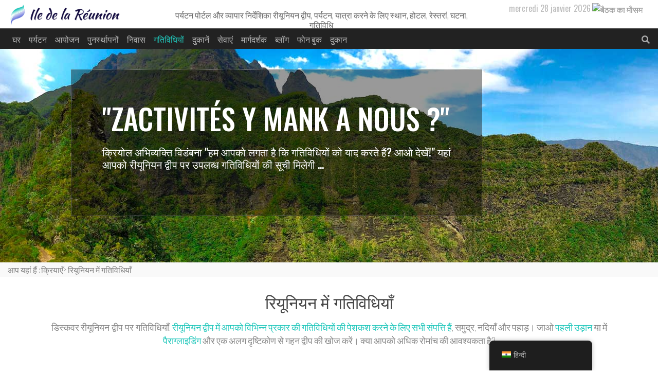

--- FILE ---
content_type: text/html; charset=UTF-8
request_url: https://ile-de-la-reunion.net/hi/activites-a-lile-de-la-reunion/
body_size: 20849
content:
<!doctype html><html lang="hi-IN" prefix="og: http://ogp.me/ns#" >    <head><meta charset="UTF-8"><script>if(navigator.userAgent.match(/MSIE|Internet Explorer/i)||navigator.userAgent.match(/Trident\/7\..*?rv:11/i)){var href=document.location.href;if(!href.match(/[?&]nowprocket/)){if(href.indexOf("?")==-1){if(href.indexOf("#")==-1){document.location.href=href+"?nowprocket=1"}else{document.location.href=href.replace("#","?nowprocket=1#")}}else{if(href.indexOf("#")==-1){document.location.href=href+"&nowprocket=1"}else{document.location.href=href.replace("#","&nowprocket=1#")}}}}</script><script>(()=>{class RocketLazyLoadScripts{constructor(){this.v="1.2.6",this.triggerEvents=["keydown","mousedown","mousemove","touchmove","touchstart","touchend","wheel"],this.userEventHandler=this.t.bind(this),this.touchStartHandler=this.i.bind(this),this.touchMoveHandler=this.o.bind(this),this.touchEndHandler=this.h.bind(this),this.clickHandler=this.u.bind(this),this.interceptedClicks=[],this.interceptedClickListeners=[],this.l(this),window.addEventListener("pageshow",(t=>{this.persisted=t.persisted,this.everythingLoaded&&this.m()})),this.CSPIssue=sessionStorage.getItem("rocketCSPIssue"),document.addEventListener("securitypolicyviolation",(t=>{this.CSPIssue||"script-src-elem"!==t.violatedDirective||"data"!==t.blockedURI||(this.CSPIssue=!0,sessionStorage.setItem("rocketCSPIssue",!0))})),document.addEventListener("DOMContentLoaded",(()=>{this.k()})),this.delayedScripts={normal:[],async:[],defer:[]},this.trash=[],this.allJQueries=[]}p(t){document.hidden?t.t():(this.triggerEvents.forEach((e=>window.addEventListener(e,t.userEventHandler,{passive:!0}))),window.addEventListener("touchstart",t.touchStartHandler,{passive:!0}),window.addEventListener("mousedown",t.touchStartHandler),document.addEventListener("visibilitychange",t.userEventHandler))}_(){this.triggerEvents.forEach((t=>window.removeEventListener(t,this.userEventHandler,{passive:!0}))),document.removeEventListener("visibilitychange",this.userEventHandler)}i(t){"HTML"!==t.target.tagName&&(window.addEventListener("touchend",this.touchEndHandler),window.addEventListener("mouseup",this.touchEndHandler),window.addEventListener("touchmove",this.touchMoveHandler,{passive:!0}),window.addEventListener("mousemove",this.touchMoveHandler),t.target.addEventListener("click",this.clickHandler),this.L(t.target,!0),this.S(t.target,"onclick","rocket-onclick"),this.C())}o(t){window.removeEventListener("touchend",this.touchEndHandler),window.removeEventListener("mouseup",this.touchEndHandler),window.removeEventListener("touchmove",this.touchMoveHandler,{passive:!0}),window.removeEventListener("mousemove",this.touchMoveHandler),t.target.removeEventListener("click",this.clickHandler),this.L(t.target,!1),this.S(t.target,"rocket-onclick","onclick"),this.M()}h(){window.removeEventListener("touchend",this.touchEndHandler),window.removeEventListener("mouseup",this.touchEndHandler),window.removeEventListener("touchmove",this.touchMoveHandler,{passive:!0}),window.removeEventListener("mousemove",this.touchMoveHandler)}u(t){t.target.removeEventListener("click",this.clickHandler),this.L(t.target,!1),this.S(t.target,"rocket-onclick","onclick"),this.interceptedClicks.push(t),t.preventDefault(),t.stopPropagation(),t.stopImmediatePropagation(),this.M()}O(){window.removeEventListener("touchstart",this.touchStartHandler,{passive:!0}),window.removeEventListener("mousedown",this.touchStartHandler),this.interceptedClicks.forEach((t=>{t.target.dispatchEvent(new MouseEvent("click",{view:t.view,bubbles:!0,cancelable:!0}))}))}l(t){EventTarget.prototype.addEventListenerWPRocketBase=EventTarget.prototype.addEventListener,EventTarget.prototype.addEventListener=function(e,i,o){"click"!==e||t.windowLoaded||i===t.clickHandler||t.interceptedClickListeners.push({target:this,func:i,options:o}),(this||window).addEventListenerWPRocketBase(e,i,o)}}L(t,e){this.interceptedClickListeners.forEach((i=>{i.target===t&&(e?t.removeEventListener("click",i.func,i.options):t.addEventListener("click",i.func,i.options))})),t.parentNode!==document.documentElement&&this.L(t.parentNode,e)}D(){return new Promise((t=>{this.P?this.M=t:t()}))}C(){this.P=!0}M(){this.P=!1}S(t,e,i){t.hasAttribute&&t.hasAttribute(e)&&(event.target.setAttribute(i,event.target.getAttribute(e)),event.target.removeAttribute(e))}t(){this._(this),"loading"===document.readyState?document.addEventListener("DOMContentLoaded",this.R.bind(this)):this.R()}k(){let t=[];document.querySelectorAll("script[type=rocketlazyloadscript][data-rocket-src]").forEach((e=>{let i=e.getAttribute("data-rocket-src");if(i&&!i.startsWith("data:")){0===i.indexOf("//")&&(i=location.protocol+i);try{const o=new URL(i).origin;o!==location.origin&&t.push({src:o,crossOrigin:e.crossOrigin||"module"===e.getAttribute("data-rocket-type")})}catch(t){}}})),t=[...new Map(t.map((t=>[JSON.stringify(t),t]))).values()],this.T(t,"preconnect")}async R(){this.lastBreath=Date.now(),this.j(this),this.F(this),this.I(),this.W(),this.q(),await this.A(this.delayedScripts.normal),await this.A(this.delayedScripts.defer),await this.A(this.delayedScripts.async);try{await this.U(),await this.H(this),await this.J()}catch(t){console.error(t)}window.dispatchEvent(new Event("rocket-allScriptsLoaded")),this.everythingLoaded=!0,this.D().then((()=>{this.O()})),this.N()}W(){document.querySelectorAll("script[type=rocketlazyloadscript]").forEach((t=>{t.hasAttribute("data-rocket-src")?t.hasAttribute("async")&&!1!==t.async?this.delayedScripts.async.push(t):t.hasAttribute("defer")&&!1!==t.defer||"module"===t.getAttribute("data-rocket-type")?this.delayedScripts.defer.push(t):this.delayedScripts.normal.push(t):this.delayedScripts.normal.push(t)}))}async B(t){if(await this.G(),!0!==t.noModule||!("noModule"in HTMLScriptElement.prototype))return new Promise((e=>{let i;function o(){(i||t).setAttribute("data-rocket-status","executed"),e()}try{if(navigator.userAgent.indexOf("Firefox/")>0||""===navigator.vendor||this.CSPIssue)i=document.createElement("script"),[...t.attributes].forEach((t=>{let e=t.nodeName;"type"!==e&&("data-rocket-type"===e&&(e="type"),"data-rocket-src"===e&&(e="src"),i.setAttribute(e,t.nodeValue))})),t.text&&(i.text=t.text),i.hasAttribute("src")?(i.addEventListener("load",o),i.addEventListener("error",(function(){i.setAttribute("data-rocket-status","failed-network"),e()})),setTimeout((()=>{i.isConnected||e()}),1)):(i.text=t.text,o()),t.parentNode.replaceChild(i,t);else{const i=t.getAttribute("data-rocket-type"),s=t.getAttribute("data-rocket-src");i?(t.type=i,t.removeAttribute("data-rocket-type")):t.removeAttribute("type"),t.addEventListener("load",o),t.addEventListener("error",(i=>{this.CSPIssue&&i.target.src.startsWith("data:")?(console.log("WPRocket: data-uri blocked by CSP -> fallback"),t.removeAttribute("src"),this.B(t).then(e)):(t.setAttribute("data-rocket-status","failed-network"),e())})),s?(t.removeAttribute("data-rocket-src"),t.src=s):t.src="data:text/javascript;base64,"+window.btoa(unescape(encodeURIComponent(t.text)))}}catch(i){t.setAttribute("data-rocket-status","failed-transform"),e()}}));t.setAttribute("data-rocket-status","skipped")}async A(t){const e=t.shift();return e&&e.isConnected?(await this.B(e),this.A(t)):Promise.resolve()}q(){this.T([...this.delayedScripts.normal,...this.delayedScripts.defer,...this.delayedScripts.async],"preload")}T(t,e){var i=document.createDocumentFragment();t.forEach((t=>{const o=t.getAttribute&&t.getAttribute("data-rocket-src")||t.src;if(o&&!o.startsWith("data:")){const s=document.createElement("link");s.href=o,s.rel=e,"preconnect"!==e&&(s.as="script"),t.getAttribute&&"module"===t.getAttribute("data-rocket-type")&&(s.crossOrigin=!0),t.crossOrigin&&(s.crossOrigin=t.crossOrigin),t.integrity&&(s.integrity=t.integrity),i.appendChild(s),this.trash.push(s)}})),document.head.appendChild(i)}j(t){let e={};function i(i,o){return e[o].eventsToRewrite.indexOf(i)>=0&&!t.everythingLoaded?"rocket-"+i:i}function o(t,o){!function(t){e[t]||(e[t]={originalFunctions:{add:t.addEventListener,remove:t.removeEventListener},eventsToRewrite:[]},t.addEventListener=function(){arguments[0]=i(arguments[0],t),e[t].originalFunctions.add.apply(t,arguments)},t.removeEventListener=function(){arguments[0]=i(arguments[0],t),e[t].originalFunctions.remove.apply(t,arguments)})}(t),e[t].eventsToRewrite.push(o)}function s(e,i){let o=e[i];e[i]=null,Object.defineProperty(e,i,{get:()=>o||function(){},set(s){t.everythingLoaded?o=s:e["rocket"+i]=o=s}})}o(document,"DOMContentLoaded"),o(window,"DOMContentLoaded"),o(window,"load"),o(window,"pageshow"),o(document,"readystatechange"),s(document,"onreadystatechange"),s(window,"onload"),s(window,"onpageshow");try{Object.defineProperty(document,"readyState",{get:()=>t.rocketReadyState,set(e){t.rocketReadyState=e},configurable:!0}),document.readyState="loading"}catch(t){console.log("WPRocket DJE readyState conflict, bypassing")}}F(t){let e;function i(e){return t.everythingLoaded?e:e.split(" ").map((t=>"load"===t||0===t.indexOf("load.")?"rocket-jquery-load":t)).join(" ")}function o(o){function s(t){const e=o.fn[t];o.fn[t]=o.fn.init.prototype[t]=function(){return this[0]===window&&("string"==typeof arguments[0]||arguments[0]instanceof String?arguments[0]=i(arguments[0]):"object"==typeof arguments[0]&&Object.keys(arguments[0]).forEach((t=>{const e=arguments[0][t];delete arguments[0][t],arguments[0][i(t)]=e}))),e.apply(this,arguments),this}}o&&o.fn&&!t.allJQueries.includes(o)&&(o.fn.ready=o.fn.init.prototype.ready=function(e){return t.domReadyFired?e.bind(document)(o):document.addEventListener("rocket-DOMContentLoaded",(()=>e.bind(document)(o))),o([])},s("on"),s("one"),t.allJQueries.push(o)),e=o}o(window.jQuery),Object.defineProperty(window,"jQuery",{get:()=>e,set(t){o(t)}})}async H(t){const e=document.querySelector("script[data-webpack]");e&&(await async function(){return new Promise((t=>{e.addEventListener("load",t),e.addEventListener("error",t)}))}(),await t.K(),await t.H(t))}async U(){this.domReadyFired=!0;try{document.readyState="interactive"}catch(t){}await this.G(),document.dispatchEvent(new Event("rocket-readystatechange")),await this.G(),document.rocketonreadystatechange&&document.rocketonreadystatechange(),await this.G(),document.dispatchEvent(new Event("rocket-DOMContentLoaded")),await this.G(),window.dispatchEvent(new Event("rocket-DOMContentLoaded"))}async J(){try{document.readyState="complete"}catch(t){}await this.G(),document.dispatchEvent(new Event("rocket-readystatechange")),await this.G(),document.rocketonreadystatechange&&document.rocketonreadystatechange(),await this.G(),window.dispatchEvent(new Event("rocket-load")),await this.G(),window.rocketonload&&window.rocketonload(),await this.G(),this.allJQueries.forEach((t=>t(window).trigger("rocket-jquery-load"))),await this.G();const t=new Event("rocket-pageshow");t.persisted=this.persisted,window.dispatchEvent(t),await this.G(),window.rocketonpageshow&&window.rocketonpageshow({persisted:this.persisted}),this.windowLoaded=!0}m(){document.onreadystatechange&&document.onreadystatechange(),window.onload&&window.onload(),window.onpageshow&&window.onpageshow({persisted:this.persisted})}I(){const t=new Map;document.write=document.writeln=function(e){const i=document.currentScript;i||console.error("WPRocket unable to document.write this: "+e);const o=document.createRange(),s=i.parentElement;let n=t.get(i);void 0===n&&(n=i.nextSibling,t.set(i,n));const c=document.createDocumentFragment();o.setStart(c,0),c.appendChild(o.createContextualFragment(e)),s.insertBefore(c,n)}}async G(){Date.now()-this.lastBreath>45&&(await this.K(),this.lastBreath=Date.now())}async K(){return document.hidden?new Promise((t=>setTimeout(t))):new Promise((t=>requestAnimationFrame(t)))}N(){this.trash.forEach((t=>t.remove()))}static run(){const t=new RocketLazyLoadScripts;t.p(t)}}RocketLazyLoadScripts.run()})();</script> <meta name="viewport" content="width=device-width, initial-scale=1, shrink-to-fit=no">        <meta name="agd-partner-manual-verification" />        <meta name="ahrefs-site-verification" content="0b31bdaf20303822e1483d0fa8a5d253f5be79b6affa253f617fcea5d599a212">        <meta name="facebook-domain-verification" content="gqy5y9u74ra6j25ufc2a2sv3gok8er" />                <meta name="author" content="rund3v">                                                                 <link rel="apple-touch-icon" sizes="180x180" href="" >        <link rel="icon" sizes="32x32" type="image/png" href="" >        <link rel="icon" sizes="16x16" type="image/png" href="" >        <link rel="icon" href="" >                <meta name='robots' content='index, follow, max-image-preview:large, max-snippet:-1, max-video-preview:-1' />	<style>img:is([sizes="auto" i], [sizes^="auto," i]) { contain-intrinsic-size: 3000px 1500px }</style>			<title>रीयूनियन में गतिविधियाँ - रीयूनियन द्वीप</title>	<meta name="description" content="रीयूनियन द्वीप विभिन्न प्रकार की गतिविधियाँ प्रदान करता है, महासागर, नदियाँ और पहाड़। Réunion की सभी गतिविधियों को यहाँ देखें" />		<meta property="og:locale" content="hi_IN" />	<meta property="og:type" content="article" />	<meta property="og:title" content="रीयूनियन में गतिविधियाँ - रीयूनियन द्वीप" />	<meta property="og:description" content="रीयूनियन द्वीप विभिन्न प्रकार की गतिविधियाँ प्रदान करता है, महासागर, नदियाँ और पहाड़। Réunion की सभी गतिविधियों को यहाँ देखें" />	<meta property="og:url" content="https://ile-de-la-reunion.net/hi/activites-a-lile-de-la-reunion/" />	<meta property="og:site_name" content="रीयूनियन द्वीप" />	<meta property="article:publisher" content="https://facebook.com/idlr97460" />	<meta property="article:modified_time" content="2023-05-24T10:35:27+00:00" />	<meta property="og:image" content="https://ile-de-la-reunion.net/uploads/2020/07/helicoptere-helilagon-reunion.jpg" />	<meta property="og:image:width" content="800" />	<meta property="og:image:height" content="500" />	<meta property="og:image:type" content="image/jpeg" />	<meta name="twitter:card" content="summary_large_image" />	<meta name="twitter:site" content="@idlr97460" />	<meta name="twitter:label1" content="अनुमानित पढ़ने का समय" />	<meta name="twitter:data1" content="1 मिनट" /> <script type="application/ld+json" class="yoast-schema-graph">{
    "@context": "https:\/\/schema.org",
    "@graph": [
        {
            "@type": "WebPage",
            "@id": "https:\/\/ile-de-la-reunion.net\/activites-a-lile-de-la-reunion\/",
            "url": "https:\/\/ile-de-la-reunion.net\/activites-a-lile-de-la-reunion\/",
            "name": "\u0930\u0940\u092f\u0942\u0928\u093f\u092f\u0928 \u092e\u0947\u0902 \u0917\u0924\u093f\u0935\u093f\u0927\u093f\u092f\u093e\u0901 - \u0930\u0940\u092f\u0942\u0928\u093f\u092f\u0928 \u0926\u094d\u0935\u0940\u092a",
            "isPartOf": {
                "@id": "https:\/\/ile-de-la-reunion.net\/#website"
            },
            "primaryImageOfPage": {
                "@id": "https:\/\/ile-de-la-reunion.net\/activites-a-lile-de-la-reunion\/#primaryimage"
            },
            "image": {
                "@id": "https:\/\/ile-de-la-reunion.net\/activites-a-lile-de-la-reunion\/#primaryimage"
            },
            "thumbnailUrl": "https:\/\/ile-de-la-reunion.net\/uploads\/2020\/07\/helicoptere-helilagon-reunion.jpg",
            "datePublished": "2020-05-09T12:27:34+00:00",
            "dateModified": "2023-05-24T10:35:27+00:00",
            "description": "\u0930\u0940\u092f\u0942\u0928\u093f\u092f\u0928 \u0926\u094d\u0935\u0940\u092a \u0935\u093f\u092d\u093f\u0928\u094d\u0928 \u092a\u094d\u0930\u0915\u093e\u0930 \u0915\u0940 \u0917\u0924\u093f\u0935\u093f\u0927\u093f\u092f\u093e\u0901 \u092a\u094d\u0930\u0926\u093e\u0928 \u0915\u0930\u0924\u093e \u0939\u0948, \u092e\u0939\u093e\u0938\u093e\u0917\u0930, \u0928\u0926\u093f\u092f\u093e\u0901 \u0914\u0930 \u092a\u0939\u093e\u0921\u093c\u0964 R\u00e9union \u0915\u0940 \u0938\u092d\u0940 \u0917\u0924\u093f\u0935\u093f\u0927\u093f\u092f\u094b\u0902 \u0915\u094b \u092f\u0939\u093e\u0901 \u0926\u0947\u0916\u0947\u0902",
            "inLanguage": "hi-IN",
            "potentialAction": [
                {
                    "@type": "ReadAction",
                    "target": [
                        "https:\/\/ile-de-la-reunion.net\/activites-a-lile-de-la-reunion\/"
                    ]
                }
            ]
        },
        {
            "@type": "ImageObject",
            "inLanguage": "hi-IN",
            "@id": "https:\/\/ile-de-la-reunion.net\/activites-a-lile-de-la-reunion\/#primaryimage",
            "url": "https:\/\/ile-de-la-reunion.net\/uploads\/2020\/07\/helicoptere-helilagon-reunion.jpg",
            "contentUrl": "https:\/\/ile-de-la-reunion.net\/uploads\/2020\/07\/helicoptere-helilagon-reunion.jpg",
            "width": 800,
            "height": 500,
            "caption": "Helilagon"
        },
        {
            "@type": "WebSite",
            "@id": "https:\/\/ile-de-la-reunion.net\/#website",
            "url": "https:\/\/ile-de-la-reunion.net\/",
            "name": "\u0930\u0940\u092f\u0942\u0928\u093f\u092f\u0928 \u0926\u094d\u0935\u0940\u092a",
            "description": "\u092a\u0930\u094d\u092f\u091f\u0928 \u092a\u094b\u0930\u094d\u091f\u0932 \u0914\u0930 \u0935\u094d\u092f\u093e\u092a\u093e\u0930 \u0928\u093f\u0930\u094d\u0926\u0947\u0936\u093f\u0915\u093e \u0930\u0940\u092f\u0942\u0928\u093f\u092f\u0928 \u0926\u094d\u0935\u0940\u092a, \u092a\u0930\u094d\u092f\u091f\u0928, \u092f\u093e\u0924\u094d\u0930\u093e \u0915\u0930\u0928\u0947 \u0915\u0947 \u0932\u093f\u090f \u0938\u094d\u0925\u093e\u0928, \u0939\u094b\u091f\u0932, \u0930\u0947\u0938\u094d\u0924\u0930\u093e\u0902, \u0918\u091f\u0928\u093e, \u0917\u0924\u093f\u0935\u093f\u0927\u093f",
            "potentialAction": [
                {
                    "@type": "SearchAction",
                    "target": {
                        "@type": "EntryPoint",
                        "urlTemplate": "https:\/\/ile-de-la-reunion.net\/?s={search_term_string}"
                    },
                    "query-input": {
                        "@type": "PropertyValueSpecification",
                        "valueRequired": true,
                        "valueName": "search_term_string"
                    }
                }
            ],
            "inLanguage": "hi-IN"
        }
    ]
}</script> <link rel='stylesheet' href='https://ile-de-la-reunion.net/apps/a-z-listing/css/a-z-listing-default.css' type='text/css' media='all' /><link rel='stylesheet' href='https://ile-de-la-reunion.net/apps/stripe-payments/public/assets/css/public.css' type='text/css' media='all' /><link rel='stylesheet' href='https://ile-de-la-reunion.net/apps/woocommerce/assets/css/woocommerce-layout.css' type='text/css' media='all' /><link rel='stylesheet' href='https://ile-de-la-reunion.net/apps/woocommerce/assets/css/woocommerce-smallscreen.css' type='text/css' media='only screen and (max-width: 768px)' /><link rel='stylesheet' href='https://ile-de-la-reunion.net/apps/woocommerce/assets/css/woocommerce.css' type='text/css' media='all' /><style id='woocommerce-inline-inline-css' type='text/css'>.woocommerce form .form-row .required { visibility: visible; }</style><link rel='stylesheet' href='https://ile-de-la-reunion.net/apps/translatepress-multilingual/assets/css/trp-floater-language-switcher.css' type='text/css' media='all' /><link rel='stylesheet' href='https://ile-de-la-reunion.net/apps/translatepress-multilingual/assets/css/trp-language-switcher.css' type='text/css' media='all' /><link rel='stylesheet' href='https://ile-de-la-reunion.net/apps/woocommerce/assets/css/brands.css' type='text/css' media='all' /><link rel='stylesheet' href='https://ile-de-la-reunion.net/site/ile-de-la-reunion/skin.css' type='text/css' media='all' /><link rel='stylesheet' href='https://fonts.googleapis.com/css2?family=Oswald%3Awght%40200%3B300%3B400%3B500%3B600%3B700&#038;display=swap%22+rel%3D%22stylesheet' type='text/css' media='all' /><link rel='stylesheet' href='https://stackpath.bootstrapcdn.com/bootstrap/4.1.1/css/bootstrap.min.css' type='text/css' media='all' /><link rel='stylesheet' href='https://ile-de-la-reunion.net/site/ile-de-la-reunion/css/css/all.min.css' type='text/css' media='all' /><link rel='stylesheet' href='https://ile-de-la-reunion.net/includes/css/dashicons.min.css' type='text/css' media='all' /><link rel='stylesheet' href='https://ile-de-la-reunion.net/apps/a-z-listing/css/a-z-listing-default.css' type='text/css' media='all' /><link rel='stylesheet' href='https://ile-de-la-reunion.net/apps/add-to-any/addtoany.min.css' type='text/css' media='all' /> <script type="rocketlazyloadscript" data-rocket-type="text/javascript" defer data-rocket-src="https://ile-de-la-reunion.net/includes/js/jquery/jquery.min.js" id="jquery-core-js"></script> <script type="rocketlazyloadscript" data-rocket-type="text/javascript" defer data-rocket-src="https://ile-de-la-reunion.net/includes/js/jquery/jquery-migrate.min.js" id="jquery-migrate-js"></script> <script type="rocketlazyloadscript" data-minify="1" data-rocket-type="text/javascript" defer data-rocket-src="https://ile-de-la-reunion.net/html/cache/min/1/wp-content/plugins/wp-hide-security-enhancer/assets/js/devtools-detect.js?ver=1713782580" id="devtools-detect-js"></script> <script type="rocketlazyloadscript" data-rocket-type="text/javascript" id="addtoany-core-js-before">
/* <![CDATA[ */
window.a2a_config=window.a2a_config||{};a2a_config.callbacks=[];a2a_config.overlays=[];a2a_config.templates={};a2a_localize = {
	Share: "Share",
	Save: "Save",
	Subscribe: "Subscribe",
	Email: "Email",
	Bookmark: "Bookmark",
	ShowAll: "Show all",
	ShowLess: "Show less",
	FindServices: "Find service(s)",
	FindAnyServiceToAddTo: "Instantly find any service to add to",
	PoweredBy: "Powered by",
	ShareViaEmail: "Share via email",
	SubscribeViaEmail: "Subscribe via email",
	BookmarkInYourBrowser: "Bookmark in your browser",
	BookmarkInstructions: "Press Ctrl+D or \u2318+D to bookmark this page",
	AddToYourFavorites: "Add to your favorites",
	SendFromWebOrProgram: "Send from any email address or email program",
	EmailProgram: "Email program",
	More: "More&#8230;",
	ThanksForSharing: "Thanks for sharing!",
	ThanksForFollowing: "Thanks for following!"
};
/* ]]> */
</script> <script type="rocketlazyloadscript" data-rocket-type="text/javascript" defer data-rocket-src ="https://static.addtoany.com/menu/page.js" id="addtoany-core-js"></script> <script type="rocketlazyloadscript" data-rocket-type="text/javascript" defer data-rocket-src ="https://ile-de-la-reunion.net/apps/add-to-any/addtoany.min.js" id="addtoany-jquery-js"></script> <script type="rocketlazyloadscript" data-rocket-type="text/javascript" defer data-rocket-src="https://ile-de-la-reunion.net/apps/woocommerce/assets/js/jquery-blockui/jquery.blockUI.min.js" id="jquery-blockui-js" data-wp-strategy="defer"></script> <script type="text/javascript" id="wc-add-to-cart-js-extra">
/* <![CDATA[ */
var wc_add_to_cart_params = {"ajax_url":"\/dev_admin\/admin-ajax.php","wc_ajax_url":"https:\/\/ile-de-la-reunion.net\/hi\/?wc-ajax=%%endpoint%%","i18n_view_cart":"View cart","cart_url":"https:\/\/ile-de-la-reunion.net\/hi\/cart\/","is_cart":"","cart_redirect_after_add":"yes"};
/* ]]> */
</script> <script type="rocketlazyloadscript" data-rocket-type="text/javascript" defer data-rocket-src="https://ile-de-la-reunion.net/apps/woocommerce/assets/js/frontend/add-to-cart.min.js" id="wc-add-to-cart-js" data-wp-strategy="defer"></script> <script type="rocketlazyloadscript" data-rocket-type="text/javascript" defer data-rocket-src="https://ile-de-la-reunion.net/apps/woocommerce/assets/js/js-cookie/js.cookie.min.js" id="js-cookie-js" data-wp-strategy="defer"></script> <script type="text/javascript" id="woocommerce-js-extra">
/* <![CDATA[ */
var woocommerce_params = {"ajax_url":"\/dev_admin\/admin-ajax.php","wc_ajax_url":"https:\/\/ile-de-la-reunion.net\/hi\/?wc-ajax=%%endpoint%%"};
/* ]]> */
</script> <script type="rocketlazyloadscript" data-rocket-type="text/javascript" defer data-rocket-src="https://ile-de-la-reunion.net/apps/woocommerce/assets/js/frontend/woocommerce.min.js" id="woocommerce-js" data-wp-strategy="defer"></script> <script type="rocketlazyloadscript" data-minify="1" data-rocket-type="text/javascript" defer data-rocket-src="https://ile-de-la-reunion.net/html/cache/min/1/wp-content/plugins/translatepress-multilingual/assets/js/trp-frontend-compatibility.js?ver=1713782580" id="trp-frontend-compatibility-js"></script> <link rel="https://api.w.org/" href="https://ile-de-la-reunion.net/hi/wp-json/" /><link rel="alternate" title="JSON" type="application/json" href="https://ile-de-la-reunion.net/hi/wp-json/wp/v2/pages/27" /><style type="text/css" media="screen">	.g { margin:0px; padding:0px; overflow:hidden; line-height:1; zoom:1; }	.g img { height:auto; }	.g-col { position:relative; float:left; }	.g-col:first-child { margin-left: 0; }	.g-col:last-child { margin-right: 0; }	@media only screen and (max-width: 480px) {		.g-col, .g-dyn, .g-single { width:100%; margin-left:0; margin-right:0; }	}</style><link rel="alternate" hreflang="fr-FR" href="https://ile-de-la-reunion.net/activites-a-lile-de-la-reunion/?fbclid=IwAR2-4QVfvasHVZoZU79kWLRIolWxxMEp6kvdTkZQ3uiyX9vEMmWUiUxnyx0"/><link rel="alternate" hreflang="en-US" href="https://ile-de-la-reunion.net/en/activites-a-lile-de-la-reunion/?fbclid=IwAR2-4QVfvasHVZoZU79kWLRIolWxxMEp6kvdTkZQ3uiyX9vEMmWUiUxnyx0"/><link rel="alternate" hreflang="es-ES" href="https://ile-de-la-reunion.net/es/activites-a-lile-de-la-reunion/?fbclid=IwAR2-4QVfvasHVZoZU79kWLRIolWxxMEp6kvdTkZQ3uiyX9vEMmWUiUxnyx0"/><link rel="alternate" hreflang="de-DE" href="https://ile-de-la-reunion.net/de/activites-a-lile-de-la-reunion/?fbclid=IwAR2-4QVfvasHVZoZU79kWLRIolWxxMEp6kvdTkZQ3uiyX9vEMmWUiUxnyx0"/><link rel="alternate" hreflang="pt-PT" href="https://ile-de-la-reunion.net/pt/activites-a-lile-de-la-reunion/?fbclid=IwAR2-4QVfvasHVZoZU79kWLRIolWxxMEp6kvdTkZQ3uiyX9vEMmWUiUxnyx0"/><link rel="alternate" hreflang="it-IT" href="https://ile-de-la-reunion.net/it/activites-a-lile-de-la-reunion/?fbclid=IwAR2-4QVfvasHVZoZU79kWLRIolWxxMEp6kvdTkZQ3uiyX9vEMmWUiUxnyx0"/><link rel="alternate" hreflang="nl-NL" href="https://ile-de-la-reunion.net/nl/activites-a-lile-de-la-reunion/?fbclid=IwAR2-4QVfvasHVZoZU79kWLRIolWxxMEp6kvdTkZQ3uiyX9vEMmWUiUxnyx0"/><link rel="alternate" hreflang="sv-SE" href="https://ile-de-la-reunion.net/sv/activites-a-lile-de-la-reunion/?fbclid=IwAR2-4QVfvasHVZoZU79kWLRIolWxxMEp6kvdTkZQ3uiyX9vEMmWUiUxnyx0"/><link rel="alternate" hreflang="el" href="https://ile-de-la-reunion.net/el/activites-a-lile-de-la-reunion/?fbclid=IwAR2-4QVfvasHVZoZU79kWLRIolWxxMEp6kvdTkZQ3uiyX9vEMmWUiUxnyx0"/><link rel="alternate" hreflang="ro-RO" href="https://ile-de-la-reunion.net/ro/activites-a-lile-de-la-reunion/?fbclid=IwAR2-4QVfvasHVZoZU79kWLRIolWxxMEp6kvdTkZQ3uiyX9vEMmWUiUxnyx0"/><link rel="alternate" hreflang="hu-HU" href="https://ile-de-la-reunion.net/hu/activites-a-lile-de-la-reunion/?fbclid=IwAR2-4QVfvasHVZoZU79kWLRIolWxxMEp6kvdTkZQ3uiyX9vEMmWUiUxnyx0"/><link rel="alternate" hreflang="ru-RU" href="https://ile-de-la-reunion.net/ru/activites-a-lile-de-la-reunion/?fbclid=IwAR2-4QVfvasHVZoZU79kWLRIolWxxMEp6kvdTkZQ3uiyX9vEMmWUiUxnyx0"/><link rel="alternate" hreflang="tr-TR" href="https://ile-de-la-reunion.net/tr/activites-a-lile-de-la-reunion/?fbclid=IwAR2-4QVfvasHVZoZU79kWLRIolWxxMEp6kvdTkZQ3uiyX9vEMmWUiUxnyx0"/><link rel="alternate" hreflang="hi-IN" href="https://ile-de-la-reunion.net/hi/activites-a-lile-de-la-reunion/?fbclid=IwAR2-4QVfvasHVZoZU79kWLRIolWxxMEp6kvdTkZQ3uiyX9vEMmWUiUxnyx0"/><link rel="alternate" hreflang="zh-CN" href="https://ile-de-la-reunion.net/zh/activites-a-lile-de-la-reunion/?fbclid=IwAR2-4QVfvasHVZoZU79kWLRIolWxxMEp6kvdTkZQ3uiyX9vEMmWUiUxnyx0"/><link rel="alternate" hreflang="ja" href="https://ile-de-la-reunion.net/ja/activites-a-lile-de-la-reunion/?fbclid=IwAR2-4QVfvasHVZoZU79kWLRIolWxxMEp6kvdTkZQ3uiyX9vEMmWUiUxnyx0"/><link rel="alternate" hreflang="fr" href="https://ile-de-la-reunion.net/activites-a-lile-de-la-reunion/?fbclid=IwAR2-4QVfvasHVZoZU79kWLRIolWxxMEp6kvdTkZQ3uiyX9vEMmWUiUxnyx0"/><link rel="alternate" hreflang="en" href="https://ile-de-la-reunion.net/en/activites-a-lile-de-la-reunion/?fbclid=IwAR2-4QVfvasHVZoZU79kWLRIolWxxMEp6kvdTkZQ3uiyX9vEMmWUiUxnyx0"/><link rel="alternate" hreflang="es" href="https://ile-de-la-reunion.net/es/activites-a-lile-de-la-reunion/?fbclid=IwAR2-4QVfvasHVZoZU79kWLRIolWxxMEp6kvdTkZQ3uiyX9vEMmWUiUxnyx0"/><link rel="alternate" hreflang="de" href="https://ile-de-la-reunion.net/de/activites-a-lile-de-la-reunion/?fbclid=IwAR2-4QVfvasHVZoZU79kWLRIolWxxMEp6kvdTkZQ3uiyX9vEMmWUiUxnyx0"/><link rel="alternate" hreflang="pt" href="https://ile-de-la-reunion.net/pt/activites-a-lile-de-la-reunion/?fbclid=IwAR2-4QVfvasHVZoZU79kWLRIolWxxMEp6kvdTkZQ3uiyX9vEMmWUiUxnyx0"/><link rel="alternate" hreflang="it" href="https://ile-de-la-reunion.net/it/activites-a-lile-de-la-reunion/?fbclid=IwAR2-4QVfvasHVZoZU79kWLRIolWxxMEp6kvdTkZQ3uiyX9vEMmWUiUxnyx0"/><link rel="alternate" hreflang="nl" href="https://ile-de-la-reunion.net/nl/activites-a-lile-de-la-reunion/?fbclid=IwAR2-4QVfvasHVZoZU79kWLRIolWxxMEp6kvdTkZQ3uiyX9vEMmWUiUxnyx0"/><link rel="alternate" hreflang="sv" href="https://ile-de-la-reunion.net/sv/activites-a-lile-de-la-reunion/?fbclid=IwAR2-4QVfvasHVZoZU79kWLRIolWxxMEp6kvdTkZQ3uiyX9vEMmWUiUxnyx0"/><link rel="alternate" hreflang="ro" href="https://ile-de-la-reunion.net/ro/activites-a-lile-de-la-reunion/?fbclid=IwAR2-4QVfvasHVZoZU79kWLRIolWxxMEp6kvdTkZQ3uiyX9vEMmWUiUxnyx0"/><link rel="alternate" hreflang="hu" href="https://ile-de-la-reunion.net/hu/activites-a-lile-de-la-reunion/?fbclid=IwAR2-4QVfvasHVZoZU79kWLRIolWxxMEp6kvdTkZQ3uiyX9vEMmWUiUxnyx0"/><link rel="alternate" hreflang="ru" href="https://ile-de-la-reunion.net/ru/activites-a-lile-de-la-reunion/?fbclid=IwAR2-4QVfvasHVZoZU79kWLRIolWxxMEp6kvdTkZQ3uiyX9vEMmWUiUxnyx0"/><link rel="alternate" hreflang="tr" href="https://ile-de-la-reunion.net/tr/activites-a-lile-de-la-reunion/?fbclid=IwAR2-4QVfvasHVZoZU79kWLRIolWxxMEp6kvdTkZQ3uiyX9vEMmWUiUxnyx0"/><link rel="alternate" hreflang="hi" href="https://ile-de-la-reunion.net/hi/activites-a-lile-de-la-reunion/?fbclid=IwAR2-4QVfvasHVZoZU79kWLRIolWxxMEp6kvdTkZQ3uiyX9vEMmWUiUxnyx0"/><link rel="alternate" hreflang="zh" href="https://ile-de-la-reunion.net/zh/activites-a-lile-de-la-reunion/?fbclid=IwAR2-4QVfvasHVZoZU79kWLRIolWxxMEp6kvdTkZQ3uiyX9vEMmWUiUxnyx0"/>	<noscript><style>.woocommerce-product-gallery{ opacity: 1 !important; }</style></noscript>	<style class='wp-fonts-local' type='text/css'>@font-face{font-family:Inter;font-style:normal;font-weight:300 900;font-display:fallback;src:url('https://ile-de-la-reunion.net/apps/woocommerce/assets/fonts/Inter-VariableFont_slnt,wght.woff2') format('woff2');font-stretch:normal;}@font-face{font-family:Cardo;font-style:normal;font-weight:400;font-display:fallback;src:url('https://ile-de-la-reunion.net/apps/woocommerce/assets/fonts/cardo_normal_400.woff2') format('woff2');}</style><link rel="icon" href="https://ile-de-la-reunion.net/uploads/2020/05/cropped-favicon-32x32.png" sizes="32x32" /><link rel="icon" href="https://ile-de-la-reunion.net/uploads/2020/05/cropped-favicon-192x192.png" sizes="192x192" /><link rel="apple-touch-icon" href="https://ile-de-la-reunion.net/uploads/2020/05/cropped-favicon-180x180.png" /><meta name="msapplication-TileImage" content="https://ile-de-la-reunion.net/uploads/2020/05/cropped-favicon-270x270.png" /> <script type="rocketlazyloadscript"> 
            let selectedMenu = "page";
            let archive = null; 
        </script> <script type="rocketlazyloadscript">(function(w,d,s,l,i){w[l]=w[l]||[];w[l].push({'gtm.start':
        new Date().getTime(),event:'gtm.js'});var f=d.getElementsByTagName(s)[0],
        j=d.createElement(s),dl=l!='dataLayer'?'&l='+l:'';j.async=true;j.src=
        'https://www.googletagmanager.com/gtm.js?id='+i+dl;f.parentNode.insertBefore(j,f);
        })(window,document,'script','dataLayer','GTM-NLK528N');</script> <script type="rocketlazyloadscript" async data-rocket-src="https://www.googletagmanager.com/gtag/js?id=UA-3473082-30"></script> <script type="rocketlazyloadscript">
        window.dataLayer = window.dataLayer || [];
        function gtag(){dataLayer.push(arguments);}
        gtag('js', new Date());
        gtag('config', 'UA-3473082-30');
        </script> <div style="clear: both;  margin-bottom: 10px;"> <script type="rocketlazyloadscript" data-ad-client="ca-pub-9895200841640418" async data-rocket-src="https://pagead2.googlesyndication.com/pagead/js/adsbygoogle.js"></script> </div> <script type="rocketlazyloadscript" async data-rocket-src="https://www.googletagmanager.com/gtag/js?id=AW-1045098489"></script> <script type="rocketlazyloadscript">
        window.dataLayer = window.dataLayer || [];
        function gtag(){dataLayer.push(arguments);}
        gtag('js', new Date());
        gtag('config', 'AW-1045098489');
        </script> <script type="rocketlazyloadscript">
        gtag('event', 'conversion', {'send_to': 'AW-1045098489/OULgCL_n-tgBEPnfq_ID'});
        </script> <script type="rocketlazyloadscript" id="mcjs">!function(c,h,i,m,p){m=c.createElement(h),p=c.getElementsByTagName(h)[0],m.async=1,m.src=i,p.parentNode.insertBefore(m,p)}(document,"script","https://chimpstatic.com/mcjs-connected/js/users/a2b6e969a980fb71b23a5ed6b/9e0eab6d16c8b900c35491bba.js");</script> <script type="rocketlazyloadscript">
            (function(h,o,t,j,a,r){
                h.hj=h.hj||function(){(h.hj.q=h.hj.q||[]).push(arguments)};
                h._hjSettings={hjid:2151199,hjsv:6};
                a=o.getElementsByTagName('head')[0];
                r=o.createElement('script');r.async=1;
                r.src=t+h._hjSettings.hjid+j+h._hjSettings.hjsv;
                a.appendChild(r);
            })(window,document,'https://static.hotjar.com/c/hotjar-','.js?sv=');
        </script> <meta name="facebook-domain-verification" content="cp26unm66kj644nfpmafbenixf2ksr" /> <script type="rocketlazyloadscript">
        !function(f,b,e,v,n,t,s)
        {if(f.fbq)return;n=f.fbq=function(){n.callMethod?
        n.callMethod.apply(n,arguments):n.queue.push(arguments)};
        if(!f._fbq)f._fbq=n;n.push=n;n.loaded=!0;n.version='2.0';
        n.queue=[];t=b.createElement(e);t.async=!0;
        t.src=v;s=b.getElementsByTagName(e)[0];
        s.parentNode.insertBefore(t,s)}(window, document,'script',
        'https://connect.facebook.net/en_US/fbevents.js');
        fbq('init', '215373967782682');
        fbq('track', 'PageView');
        </script> <noscript><img height="1" width="1" style="display:none"        src="https://www.facebook.com/tr?id=215373967782682&ev=PageView&noscript=1"        /></noscript>        		          </head>    <body class="page-template-default page page-id-27 theme-iledelareunion woocommerce-no-js translatepress-hi_IN" >                        <noscript><iframe src="https://www.googletagmanager.com/ns.html?id=GTM-NLK528N"        height="0" width="0" style="display:none;visibility:hidden"></iframe></noscript> <script type="application/ld+json">{
    "@context": "http:\/\/schema.org",
    "@type": "Organization",
    "name": "\u0930\u0940\u092f\u0942\u0928\u093f\u092f\u0928 \u0926\u094d\u0935\u0940\u092a",
    "url": "https:\/\/ile-de-la-reunion.net",
    "sameAs": [
        "https:\/\/twitter.com\/idlr97460",
        "https:\/\/www.facebook.com\/idlr97460",
        "https:\/\/www.instagram.com\/idlr97460",
        "https:\/\/www.pinterest.fr\/idlr97460"
    ]
}</script> <main data-rocket-location-hash="47d4805d7b779aeec718a2db2866ba11" role="main">            <header data-rocket-location-hash="376287218b6ead3b5b6fc67b7e0c0376">                 <div data-rocket-location-hash="5b2272334e7f047e999451d75c049d59" id="lightBox"></div> <script type="rocketlazyloadscript"> let business = false; </script> <div data-rocket-location-hash="df478da4575927bc1178d5d7becb7d0f" id="header">                <div class="row headerLogo">            <div class="col-xl-3 col-md-6 col-9" id="logo">                <a href="https://ile-de-la-reunion.net/hi/"><img src="https://ile-de-la-reunion.net/site/ile-de-la-reunion/img/logo.png" width="300px" alt="logo-ile-de-la-reunion.net"/></a>            </div>            <div class="col-xl-6" id="slogan">                    <h6>पर्यटन पोर्टल और व्यापार निर्देशिका रीयूनियन द्वीप, पर्यटन, यात्रा करने के लिए स्थान, होटल, रेस्तरां, घटना, गतिविधि</h6>            </div>            <div class="col-xl-3 col-md-6 col-3 meteo">               <a href="https://ile-de-la-reunion.net/hi/meteo-de-la-reunion/"> <span id="day-date"><strong>mercredi 28 janvier 2026</strong></span> <img  id="icon-weather" src="" alt="बैठक का मौसम"> <span id="temp"><strong id="temp-weather"> </strong></span> </a>            </div>        </div>                         <nav class="navbar navbar-expand-md  navbar-color">                        <button class="navbar-toggler" type="button" data-toggle="collapse" data-target="#navbarCollapse" aria-controls="navbarCollapse" aria-expanded="false" aria-label="Toggle navigation">                <span class="navbar-toggler-icon"><i class="fas fa-bars" style="color:#888; font-size:28px;" aria-hidden="true"></i></span>            </button>                                    <div class="collapse navbar-collapse" id="navbarCollapse">                                <div class="menu-top-menu-container"><ul id="menu-top-menu" class="navbar-nav mr-auto navbar-center"><li id="menu-item-69" class="menu-item menu-item-type-post_type menu-item-object-page menu-item-home menu-item-has-children menu-item-69"><a href="https://ile-de-la-reunion.net/hi/">घर</a><ul class="sub-menu">	<li id="menu-item-307" class="menu-item menu-item-type-post_type menu-item-object-page menu-item-307"><a href="https://ile-de-la-reunion.net/hi/histoire-de-lile-de-la-reunion/">इतिहास</a></li>	<li id="menu-item-1015" class="menu-item menu-item-type-post_type menu-item-object-page menu-item-1015"><a href="https://ile-de-la-reunion.net/hi/geographie-de-lile-de-la-reunion/">भूगोल</a></li>	<li id="menu-item-287" class="menu-item menu-item-type-post_type menu-item-object-page menu-item-287"><a href="https://ile-de-la-reunion.net/hi/top-visites-a-lile-de-la-reunion/">शीर्ष विज़िट</a></li>	<li id="menu-item-1014" class="menu-item menu-item-type-post_type menu-item-object-page menu-item-1014"><a href="https://ile-de-la-reunion.net/hi/aeroports-de-la-reunion/">हवाई अड्डों</a></li>	<li id="menu-item-1928" class="menu-item menu-item-type-post_type menu-item-object-page menu-item-1928"><a href="https://ile-de-la-reunion.net/hi/news/">समाचार</a></li>	<li id="menu-item-1983" class="menu-item menu-item-type-post_type menu-item-object-page menu-item-1983"><a href="https://ile-de-la-reunion.net/hi/dernieres-publications/">प्रकाशनों</a></li></ul></li><li id="menu-item-68" class="menu-item menu-item-type-post_type menu-item-object-page menu-item-has-children menu-item-68"><a href="https://ile-de-la-reunion.net/hi/le-tourisme-a-lile-de-la-reunion/">पर्यटन</a><ul class="sub-menu">	<li id="menu-item-335" class="menu-item menu-item-type-taxonomy menu-item-object-category menu-item-335"><a href="https://ile-de-la-reunion.net/hi/category/visites-a-la-reunion/">पुनर्मिलन पर्यटन</a></li>	<li id="menu-item-480" class="menu-item menu-item-type-post_type menu-item-object-page menu-item-480"><a href="https://ile-de-la-reunion.net/hi/fruits-de-lile-de-la-reunion/">पुनर्मिलन का फल</a></li>	<li id="menu-item-2016" class="menu-item menu-item-type-post_type menu-item-object-page menu-item-2016"><a href="https://ile-de-la-reunion.net/hi/les-fleurs-de-lile-de-la-reunion/">रीयूनियन द्वीप फूल</a></li>	<li id="menu-item-479" class="menu-item menu-item-type-post_type menu-item-object-page menu-item-479"><a href="https://ile-de-la-reunion.net/hi/plats-de-lile-de-la-reunion/">रीयूनियन व्यंजन</a></li>	<li id="menu-item-4838" class="menu-item menu-item-type-taxonomy menu-item-object-category menu-item-4838"><a href="https://ile-de-la-reunion.net/hi/category/villes-a-la-reunion/">रीयूनियन के शहर</a></li>	<li id="menu-item-113" class="menu-item menu-item-type-taxonomy menu-item-object-category menu-item-113"><a href="https://ile-de-la-reunion.net/hi/category/jardin-a-la-reunion/">रीयूनियन गार्डन</a></li>	<li id="menu-item-72" class="menu-item menu-item-type-taxonomy menu-item-object-category menu-item-72"><a href="https://ile-de-la-reunion.net/hi/category/parcs-a-la-reunion/">रीयूनियन पार्क</a></li>	<li id="menu-item-3374" class="menu-item menu-item-type-post_type menu-item-object-page menu-item-3374"><a href="https://ile-de-la-reunion.net/hi/meteo-de-la-reunion/">रियूनियन मौसम</a></li>	<li id="menu-item-3255" class="menu-item menu-item-type-post_type menu-item-object-page menu-item-3255"><a href="https://ile-de-la-reunion.net/hi/radios-de-la-reunion/">रीयूनियन द्वीप रेडियो</a></li>	<li id="menu-item-2590" class="menu-item menu-item-type-post_type menu-item-object-page menu-item-2590"><a href="https://ile-de-la-reunion.net/hi/le-tourisme-a-lile-de-la-reunion/videos-de-la-reunion/">रीयूनियन वीडियो</a></li></ul></li><li id="menu-item-294" class="menu-item menu-item-type-post_type menu-item-object-page menu-item-has-children menu-item-294"><a href="https://ile-de-la-reunion.net/hi/evenements-a-lile-de-la-reunion/">आयोजन</a><ul class="sub-menu">	<li id="menu-item-125" class="menu-item menu-item-type-taxonomy menu-item-object-category menu-item-125"><a href="https://ile-de-la-reunion.net/hi/category/fete-a-la-reunion/">रियूनियन में छुट्टियां</a></li>	<li id="menu-item-123" class="menu-item menu-item-type-taxonomy menu-item-object-category menu-item-123"><a href="https://ile-de-la-reunion.net/hi/category/concert-a-la-reunion/">पुनर्मिलन में विचार</a></li>	<li id="menu-item-124" class="menu-item menu-item-type-taxonomy menu-item-object-category menu-item-124"><a href="https://ile-de-la-reunion.net/hi/category/festival-a-la-reunion/">रियूनियन में त्योहार</a></li>	<li id="menu-item-126" class="menu-item menu-item-type-taxonomy menu-item-object-category menu-item-126"><a href="https://ile-de-la-reunion.net/hi/category/foire-a-la-reunion/">पुनर्मिलन मेले</a></li>	<li id="menu-item-127" class="menu-item menu-item-type-taxonomy menu-item-object-category menu-item-127"><a href="https://ile-de-la-reunion.net/hi/category/spectacle-a-la-reunion/">रीयूनियन में दिखाता है</a></li>	<li id="menu-item-2674" class="menu-item menu-item-type-taxonomy menu-item-object-category menu-item-2674"><a href="https://ile-de-la-reunion.net/hi/category/sportif/">स्पोर्टिंग इवेंट रियूनियन में</a></li></ul></li><li id="menu-item-295" class="menu-item menu-item-type-post_type menu-item-object-page menu-item-has-children menu-item-295"><a href="https://ile-de-la-reunion.net/hi/restaurations-a-lile-de-la-reunion/">पुनर्स्थापनों</a><ul class="sub-menu">	<li id="menu-item-136" class="menu-item menu-item-type-taxonomy menu-item-object-category menu-item-136"><a href="https://ile-de-la-reunion.net/hi/category/restaurations-a-la-reunion/restaurant/">रेस्टोरेंट</a></li>	<li id="menu-item-135" class="menu-item menu-item-type-taxonomy menu-item-object-category menu-item-135"><a href="https://ile-de-la-reunion.net/hi/category/restaurations-a-la-reunion/pizzeria/">पिज़्ज़ा की</a></li>	<li id="menu-item-133" class="menu-item menu-item-type-taxonomy menu-item-object-category menu-item-133"><a href="https://ile-de-la-reunion.net/hi/category/restaurations-a-la-reunion/bar/">बार एंड पब</a></li>	<li id="menu-item-134" class="menu-item menu-item-type-taxonomy menu-item-object-category menu-item-134"><a href="https://ile-de-la-reunion.net/hi/category/restaurations-a-la-reunion/fast-food/">फास्ट फूड</a></li>	<li id="menu-item-2943" class="menu-item menu-item-type-taxonomy menu-item-object-category menu-item-2943"><a href="https://ile-de-la-reunion.net/hi/category/restaurations-a-la-reunion/camion-bar/">बार ट्रक</a></li></ul></li><li id="menu-item-296" class="menu-item menu-item-type-post_type menu-item-object-page menu-item-has-children menu-item-296"><a href="https://ile-de-la-reunion.net/hi/hebergements-a-lile-de-la-reunion/">निवास</a><ul class="sub-menu">	<li id="menu-item-140" class="menu-item menu-item-type-taxonomy menu-item-object-category menu-item-140"><a href="https://ile-de-la-reunion.net/hi/category/hebergements-a-la-reunion/hotel/">Hotêls</a></li>	<li id="menu-item-138" class="menu-item menu-item-type-taxonomy menu-item-object-category menu-item-138"><a href="https://ile-de-la-reunion.net/hi/category/hebergements-a-la-reunion/chambre-dhote/">अतिथि कक्ष</a></li>	<li id="menu-item-139" class="menu-item menu-item-type-taxonomy menu-item-object-category menu-item-139"><a href="https://ile-de-la-reunion.net/hi/category/hebergements-a-la-reunion/gite/">Gites</a></li>	<li id="menu-item-144" class="menu-item menu-item-type-taxonomy menu-item-object-category menu-item-144"><a href="https://ile-de-la-reunion.net/hi/category/hebergements-a-la-reunion/camping/">कैंप लगाने</a></li></ul></li><li id="menu-item-297" class="menu-item menu-item-type-post_type menu-item-object-page current-menu-item page_item page-item-27 current_page_item menu-item-has-children menu-item-297"><a href="https://ile-de-la-reunion.net/hi/activites-a-lile-de-la-reunion/" aria-current="page">गतिविधियों</a><ul class="sub-menu">	<li id="menu-item-1304" class="menu-item menu-item-type-post_type menu-item-object-page menu-item-1304"><a href="https://ile-de-la-reunion.net/hi/liste-des-activites-a-lile-de-la-reunion/">श्रेणियाँ</a></li>	<li id="menu-item-1302" class="menu-item menu-item-type-taxonomy menu-item-object-category menu-item-1302"><a href="https://ile-de-la-reunion.net/hi/category/toutes-les-activites-a-la-reunion/">सब</a></li></ul></li><li id="menu-item-299" class="menu-item menu-item-type-post_type menu-item-object-page menu-item-has-children menu-item-299"><a href="https://ile-de-la-reunion.net/hi/commerces-a-lile-de-la-reunion/">दुकानें</a><ul class="sub-menu">	<li id="menu-item-1379" class="menu-item menu-item-type-post_type menu-item-object-page menu-item-1379"><a href="https://ile-de-la-reunion.net/hi/liste-des-commerces-a-lile-de-la-reunion/">श्रेणियाँ</a></li>	<li id="menu-item-1380" class="menu-item menu-item-type-taxonomy menu-item-object-category menu-item-1380"><a href="https://ile-de-la-reunion.net/hi/category/touts-les-commerces-a-la-reunion/">सब</a></li></ul></li><li id="menu-item-298" class="menu-item menu-item-type-post_type menu-item-object-page menu-item-has-children menu-item-298"><a href="https://ile-de-la-reunion.net/hi/services-a-lile-de-la-reunion/">सेवाएं</a><ul class="sub-menu">	<li id="menu-item-1411" class="menu-item menu-item-type-post_type menu-item-object-page menu-item-1411"><a href="https://ile-de-la-reunion.net/hi/liste-des-services-a-lile-de-la-reunion/">श्रेणियाँ</a></li>	<li id="menu-item-1410" class="menu-item menu-item-type-taxonomy menu-item-object-category menu-item-1410"><a href="https://ile-de-la-reunion.net/hi/category/entreprises-de-services-a-la-reunion/">सब</a></li></ul></li><li id="menu-item-4437" class="menu-item menu-item-type-post_type menu-item-object-post menu-item-4437"><a href="https://ile-de-la-reunion.net/hi/guide-reunion/">मार्गदर्शक</a></li><li id="menu-item-96" class="menu-item menu-item-type-post_type menu-item-object-page menu-item-96"><a href="https://ile-de-la-reunion.net/hi/blog-sur-la-reunion/">ब्लॉग</a></li><li id="menu-item-2004" class="menu-item menu-item-type-post_type menu-item-object-page menu-item-2004"><a href="https://ile-de-la-reunion.net/hi/annuaire-dentreprises-de-lile-de-la-reunion/">फोन बुक</a></li><li id="menu-item-4331" class="menu-item menu-item-type-post_type menu-item-object-page menu-item-4331"><a href="https://ile-de-la-reunion.net/hi/shop/">दुकान</a></li></ul></div>                            </div>                             <a href="https://ile-de-la-reunion.net/hi/find/" > <i class="fas fa-search"></i></a>              </nav>                           </div></header>                <div data-rocket-location-hash="e9433f7b08e0648bf0e1cd8a5979ef5a" class="main-content">    <div data-rocket-location-hash="f2ebc719bb783c5b47aa11f838a8b241" class="banner-container">    <div class="banner">        <div id="banner-activitees">            <div class="banner-header">                <h2 data-no-translation="">"Zactivités y mank a nous ?"</h2>                <h5>क्रियोल अभिव्यक्ति विडंबना &quot;हम आपको लगता है कि गतिविधियों को याद करते हैं? आओ देखें!&quot; यहां आपको रीयूनियन द्वीप पर उपलब्ध गतिविधियों की सूची मिलेगी ...</h5>            </div>        </div>    </div></div><div data-rocket-location-hash="0416ce5a34e7d35e8b44cac80ccaf7b2" class="breadcrump_container">    <div class="breadcrump">                <span style="float:left">आप यहां हैं : </span> <ul><li><a href="/hi/activites-a-lile-de-la-reunion/"> क्रियाएँ&gt; <a href="https://ile-de-la-reunion.net/hi/activites-a-lile-de-la-reunion/"> रियूनियन में गतिविधियाँ</a> </li>            </div></div><div data-rocket-location-hash="e8268065175fa573b7fddec6e1d0247e" class="container corps">    <div class="row">        <div class="col-sm-12">                                            <h1 style="text-align: center" >रियूनियन में गतिविधियाँ</h1>                                       <div class="row">                        <div class="col-lg-12">                        <div class="single-post"><p style="text-align: center;">डिस्कवर <strong>रीयूनियन द्वीप पर गतिविधियाँ</strong>. <a href="https://ile-de-la-reunion.net/hi/category/toutes-les-activitees-a-la-reunion/">रीयूनियन द्वीप में आपको विभिन्न प्रकार की गतिविधियों की पेशकश करने के लिए सभी संपत्ति हैं</a>, समुद्र, नदियाँ और पहाड़। जाओ<a href="https://ile-de-la-reunion.net/hi/category/activitees/bapteme-de-lair/"> पहली उड़ान</a> या में<a href="https://ile-de-la-reunion.net/hi/category/activitees/parapente/"> पैराग्लाइडिंग</a> और एक अलग दृष्टिकोण से गहन द्वीप की खोज करें। क्या आपको अधिक रोमांच की आवश्यकता है?</p><p>&nbsp;</p><p style="text-align: center;"><a href="https://ile-de-la-reunion.net/hi/category/activitees/escalade/">पहाड़ और चट्टान पर चढ़ना</a> पीटन डेस नीगेस पर, परीक्षण <a href="https://ile-de-la-reunion.net/hi/category/activitees/canyoning/">कैन्यनिंग</a> Mafate के सर्कस में। शुद्ध एड्रेनालाईन की आवश्यकता है? <a href="https://ile-de-la-reunion.net/hi/category/activitees/parachute/">एक विमान या पहाड़ के ऊपर से पैराशूट के साथ कूदो</a>,<a href="https://ile-de-la-reunion.net/hi/category/activitees/base-jump/"> आधार कूद</a> या <a href="https://ile-de-la-reunion.net/hi/category/activitees/saut-a-elastique/">बंजी जंपिंग</a>। क्या आप अपने पैरों को जमीन पर रखना पसंद करते हैं? ए <a href="https://ile-de-la-reunion.net/hi/category/activitees/randonnee-a-la-reunion/">लंबी पैदल यात्रा</a> पिटोन डे ला फोरनाइस या<a href="https://ile-de-la-reunion.net/hi/category/activitees/peche/"> मछली पकड़ने की यात्रा</a> लैंगविन नदी द्वारा ट्राउट सही होगी। और भी अधिक चाहते हैं? के गाइड का पालन करें <a href="https://fr.wikipedia.org/wiki/Activité">गतिविधियों</a> मीटिंग में! तीव्र द्वीप पर रहने के दौरान आपको वे सभी गतिविधियाँ मिलेंगी जो आप को खुश करना चाहते हैं।</p></div>                        </div>                    </div>                                            </div>         </div><br><br><section>    <div class="row">    <div class="col-sm-12">        <a href="https://ile-de-la-reunion.net/hi/liste-des-activites-a-lile-de-la-reunion/">            <img class="single-img" src="https://ile-de-la-reunion.net/uploads/2020/05/Oriane_Bertone_2.jpg" alt="">        </a>    </div></section><br><div class="centered">    <a href="https://ile-de-la-reunion.net/hi/liste-des-activites-a-lile-de-la-reunion/"><h4 class="centered">गतिविधि श्रेणी द्वारा देखें</h4></a>    <i class="fas fa-arrow-down fa-2x"></i></div></div>                         <footer id="footer">                <div class="container">                                        <div class="row footer-style">                        <nav class="nav-list col-md-3">                            <h3>मुख्य मेन्यू</h3>                            <div class="menu-menu-footer-container"><ul id="menu-menu-footer" class="navbar-nav mr-auto"><li id="menu-item-167" class="menu-item menu-item-type-post_type menu-item-object-page menu-item-home menu-item-167"><a href="https://ile-de-la-reunion.net/hi/">रीयूनियन द्वीप</a></li><li id="menu-item-482" class="menu-item menu-item-type-post_type menu-item-object-page menu-item-482"><a href="https://ile-de-la-reunion.net/hi/le-tourisme-a-lile-de-la-reunion/">पर्यटन</a></li><li id="menu-item-171" class="menu-item menu-item-type-post_type menu-item-object-page menu-item-171"><a href="https://ile-de-la-reunion.net/hi/evenements-a-lile-de-la-reunion/">आयोजन</a></li><li id="menu-item-174" class="menu-item menu-item-type-post_type menu-item-object-page menu-item-174"><a href="https://ile-de-la-reunion.net/hi/restaurations-a-lile-de-la-reunion/">पुनर्स्थापनों</a></li><li id="menu-item-172" class="menu-item menu-item-type-post_type menu-item-object-page menu-item-172"><a href="https://ile-de-la-reunion.net/hi/hebergements-a-lile-de-la-reunion/">निवास</a></li><li id="menu-item-169" class="menu-item menu-item-type-post_type menu-item-object-page current-menu-item page_item page-item-27 current_page_item menu-item-169"><a href="https://ile-de-la-reunion.net/hi/activites-a-lile-de-la-reunion/" aria-current="page">गतिविधियों</a></li><li id="menu-item-170" class="menu-item menu-item-type-post_type menu-item-object-page menu-item-170"><a href="https://ile-de-la-reunion.net/hi/commerces-a-lile-de-la-reunion/">दुकानें</a></li><li id="menu-item-175" class="menu-item menu-item-type-post_type menu-item-object-page menu-item-175"><a href="https://ile-de-la-reunion.net/hi/services-a-lile-de-la-reunion/">सेवाएं</a></li><li id="menu-item-168" class="menu-item menu-item-type-post_type menu-item-object-page menu-item-168"><a href="https://ile-de-la-reunion.net/hi/blog-sur-la-reunion/">ब्लॉग</a></li><li id="menu-item-2474" class="menu-item menu-item-type-post_type menu-item-object-page menu-item-2474"><a href="https://ile-de-la-reunion.net/hi/annuaire-dentreprises-de-lile-de-la-reunion/">फोन बुक</a></li></ul></div>                        </nav>                        <nav class="nav-list col-md-3">                            <h3>ताज़ा लेख</h3>                            <div class="menu-liens-container">                                <ul id="menu-main-menu" class="navbar-nav mr-auto">                                                                                    <li><a href="https://ile-de-la-reunion.net/hi/une-nouvelle-phase-samorce-dans-le-projet-de-construction-de-la-nouvelle-route-du-littoral-nrl/">Nouvelle Route du Littoral (NRL)</a></li>                                                                                        <li><a href="https://ile-de-la-reunion.net/hi/la-route-la-plus-chere-du-monde-2/">दुनिया की सबसे महंगी सड़क</a></li>                                                                                        <li><a href="https://ile-de-la-reunion.net/hi/5-sites-incontournables-classes-au-patrimoine-mondial-de-lunesco-a-la-reunion/">5 sites classés au patrimoine mondial de l&#8217;UNESCO à La Réunion</a></li>                                                                                        <li><a href="https://ile-de-la-reunion.net/hi/marches-forains-et-bazars-reunionnais/">Marchés forains et bazars réunionnais</a></li>                                                                                        <li><a href="https://ile-de-la-reunion.net/hi/cases-creole-charme-et-tradition-a-lile-de-la-reunion/">Cases Créole: Charme et Tradition à l&#8217;Île de La Réunion</a></li>                                                                                        <li><a href="https://ile-de-la-reunion.net/hi/lananas-victoria-de-la-reunion/">L&#8217;Ananas Victoria de La Réunion</a></li>                                                                                        <li><a href="https://ile-de-la-reunion.net/hi/le-cardinal-symbole-de-beaute-naturelle-et-dendemisme-unique/">Le Cardinal : Symbole de Beauté Naturelle</a></li>                                                                                        <li><a href="https://ile-de-la-reunion.net/hi/recette-civet-zourit/">Recette civet zourit</a></li>                                                                        </ul>                            </div>                                                   </nav>                        <nav class="nav-list col-md-3">                            <h3>सामाजिक</h3>                            <div class="social">                                <a target="blank" href="https://www.facebook.com/idlr97460/"><i class="fab fa-facebook fa-2x"></i></a>                                <a target="blank" href="https://twitter.com/idlr97460"><i class="fab fa-twitter fa-2x"></i></a>                                <a target="blank" href="https://www.instagram.com/idlr97460/"><i class="fab fa-instagram fa-2x"></i></a>                                <a target="blank" href="https://www.pinterest.fr/idlr97460/"><i class="fab fa-pinterest fa-2x"></i></a>                                <a target="blank" href="https://www.youtube.com/channel/UCfwfT7ql7B5u-GBuYoj5MsQ/"><i class="fab fa-youtube fa-2x"></i></a>                                <a target="blank" href="https://www.tumblr.com/dashboard/blog/idlr97460"><i class="fab fa-tumblr fa-2x"></i></a>                            </div>                                                                                </nav>                        <nav class="nav-list col-md-3">                            <h3>संपर्क करें</h3>                            <p class="address">                            <strong>Ile-de-la-reunion.net</strong> <br>                                पर्यटक पोर्टल और निर्देशिका<br>                                रीयूनियन आईलैंड कंपनी <br>                                                               <div class="social">                                    <a target="blank" href="/cdn-cgi/l/email-protection#bfd2ded6d3ffd6d3da92dbda92d3de92cddacad1d6d0d191d1dacb"><i class="fa fa-envelope"></i> मेल</a><br>                                                                        <a target="blank" href="https://ile-de-la-reunion.net/hi/new-business/"><i class="fa fa-users"></i> पंजीकरण</a><br>                                </div>                            </p>                        </nav>                    </div>                 </div>            </footer>                                   <div id="copyright">                <div class="container">                    <p>Copyright © 2026 | <a href="https://ile-de-la-reunion.net/hi/">रीयूनियन द्वीप</a> | सभी अधिकार सुरक्षित | <a href="/hi/partenaires/"> भागीदारों </a> | के द्वारा बनाई गई <a href="https://rund3v.com" target="blank"> Rund3v </a></p>                    <p class="float-left"><a href="#"><i class="fas fa-angle-up fa-fw fa-2x"></i></a></p>                </div>            </div>            <template id="tp-language" data-tp-language="hi_IN"></template> <script data-cfasync="false" src="/cdn-cgi/scripts/5c5dd728/cloudflare-static/email-decode.min.js"></script><script type="rocketlazyloadscript" data-rocket-type="text/javascript">
                                            
                                            </script> <script type="rocketlazyloadscript">
            (function () {
                const calculateParentDistance = (child, parent) => {
                    let count = 0;
                    let currentElement = child;
                    // Traverse up the DOM tree until we reach parent or the top of the DOM
                    while (currentElement && currentElement !== parent) {
                        currentElement = currentElement.parentNode;
                        count++;
                    }
                    // If parent was not found in the hierarchy, return -1
                    if (!currentElement) {
                        return -1; // Indicates parent is not an ancestor of element
                    }
                    return count; // Number of layers between element and parent
                }
                const isMatchingClass = (linkRule, href, classes) => {
                    return classes.includes(linkRule.value)
                }
                const isMatchingDomain = (linkRule, href, classes) => {
                    if(!URL.canParse(href)) {
                        return false
                    }
                    const url = new URL(href)
                    return linkRule.value === url.host
                }
                const isMatchingExtension = (linkRule, href, classes) => {
                    if(!URL.canParse(href)) {
                        return false
                    }
                    const url = new URL(href)
                    return url.pathname.endsWith('.' + linkRule.value)
                }
                const isMatchingSubdirectory = (linkRule, href, classes) => {
                    if(!URL.canParse(href)) {
                        return false
                    }
                    const url = new URL(href)
                    return url.pathname.startsWith('/' + linkRule.value + '/')
                }
                const isMatchingProtocol = (linkRule, href, classes) => {
                    if(!URL.canParse(href)) {
                        return false
                    }
                    const url = new URL(href)
                    return url.protocol === linkRule.value + ':'
                }
                const isMatch = (linkRule, href, classes) => {
                    switch (linkRule.type) {
                        case 'class':
                            return isMatchingClass(linkRule, href, classes)
                        case 'domain':
                            return isMatchingDomain(linkRule, href, classes)
                        case 'extension':
                            return isMatchingExtension(linkRule, href, classes)
                        case 'subdirectory':
                            return isMatchingSubdirectory(linkRule, href, classes)
                        case 'protocol':
                            return isMatchingProtocol(linkRule, href, classes)
                        default:
                            return false;
                    }
                }
                const track = (element) => {
                    const href = element.href ?? null
                    const classes = Array.from(element.classList)
                    const linkRules = [{"type":"extension","value":"pdf"},{"type":"extension","value":"zip"},{"type":"protocol","value":"mailto"},{"type":"protocol","value":"tel"}]
                    if(linkRules.length === 0) {
                        return
                    }
                    // For link rules that target a class, we need to allow that class to appear
                    // in any ancestor up to the 7th ancestor. This loop looks for those matches
                    // and counts them.
                    linkRules.forEach((linkRule) => {
                        if(linkRule.type !== 'class') {
                            return;
                        }
                        const matchingAncestor = element.closest('.' + linkRule.value)
                        if(!matchingAncestor || matchingAncestor.matches('html, body')) {
                            return;
                        }
                        const depth = calculateParentDistance(element, matchingAncestor)
                        if(depth < 7) {
                            classes.push(linkRule.value)
                        }
                    });
                    const hasMatch = linkRules.some((linkRule) => {
                        return isMatch(linkRule, href, classes)
                    })
                    if(!hasMatch) {
                        return
                    }
                    const url = "https://ile-de-la-reunion.net/apps/independent-analytics/iawp-click-endpoint.php";
                    const body = {
                        href: href,
                        classes: classes.join(' '),
                        ...{"payload":{"resource":"singular","singular_id":27,"page":1},"signature":"8c140bd447108c4ccf191cbfaa86b3ef"}                    };
                    if (navigator.sendBeacon) {
                        let blob = new Blob([JSON.stringify(body)], {
                            type: "application/json"
                        });
                        navigator.sendBeacon(url, blob);
                    } else {
                        const xhr = new XMLHttpRequest();
                        xhr.open("POST", url, true);
                        xhr.setRequestHeader("Content-Type", "application/json;charset=UTF-8");
                        xhr.send(JSON.stringify(body))
                    }
                }
                document.addEventListener('mousedown', function (event) {
                                        if (navigator.webdriver || /bot|crawler|spider|crawling|semrushbot|chrome-lighthouse/i.test(navigator.userAgent)) {
                        return;
                    }
                    
                    const element = event.target.closest('a')
                    if(!element) {
                        return
                    }
                    const isPro = false
                    if(!isPro) {
                        return
                    }
                    // Don't track left clicks with this event. The click event is used for that.
                    if(event.button === 0) {
                        return
                    }
                    track(element)
                })
                document.addEventListener('click', function (event) {
                                        if (navigator.webdriver || /bot|crawler|spider|crawling|semrushbot|chrome-lighthouse/i.test(navigator.userAgent)) {
                        return;
                    }
                    
                    const element = event.target.closest('a, button, input[type="submit"], input[type="button"]')
                    if(!element) {
                        return
                    }
                    const isPro = false
                    if(!isPro) {
                        return
                    }
                    track(element)
                })
                document.addEventListener("DOMContentLoaded", function (e) {
                    if (document.hasOwnProperty("visibilityState") && document.visibilityState === "prerender") {
                        return;
                    }
                                            if (navigator.webdriver || /bot|crawler|spider|crawling|semrushbot|chrome-lighthouse/i.test(navigator.userAgent)) {
                            return;
                        }
                    
                    let referrer_url = null;
                    if (typeof document.referrer === 'string' && document.referrer.length > 0) {
                        referrer_url = document.referrer;
                    }
                    const params = location.search.slice(1).split('&').reduce((acc, s) => {
                        const [k, v] = s.split('=');
                        return Object.assign(acc, {[k]: v});
                    }, {});
                    const url = "https://ile-de-la-reunion.net/hi/wp-json/iawp/search";
                    const body = {
                        referrer_url,
                        utm_source: params.utm_source,
                        utm_medium: params.utm_medium,
                        utm_campaign: params.utm_campaign,
                        utm_term: params.utm_term,
                        utm_content: params.utm_content,
                        gclid: params.gclid,
                        ...{"payload":{"resource":"singular","singular_id":27,"page":1},"signature":"8c140bd447108c4ccf191cbfaa86b3ef"}                    };
                    if (navigator.sendBeacon) {
                        let blob = new Blob([JSON.stringify(body)], {
                            type: "application/json"
                        });
                        navigator.sendBeacon(url, blob);
                    } else {
                        const xhr = new XMLHttpRequest();
                        xhr.open("POST", url, true);
                        xhr.setRequestHeader("Content-Type", "application/json;charset=UTF-8");
                        xhr.send(JSON.stringify(body))
                    }
                });
            })();
        </script> <div class="a2a_kit a2a_kit_size_28 a2a_floating_style a2a_vertical_style" data-a2a-scroll-show="200" style="right:0px;top:250px;background-color:transparent"><a class="a2a_button_facebook" href="https://www.addtoany.com/add_to/facebook?linkurl=https%3A%2F%2File-de-la-reunion.net%2Fhi%2Fhi%2Factivites-a-lile-de-la-reunion%2F%3Ffbclid%3DIwAR2-4QVfvasHVZoZU79kWLRIolWxxMEp6kvdTkZQ3uiyX9vEMmWUiUxnyx0&amp;linkname=Les%20activit%C3%A9s%20%C3%A0%20la%20R%C3%A9union%20-%20Ile%20de%20la%20R%C3%A9union" title="फेसबुक" rel="nofollow noopener" target="_blank"></a><a class="a2a_button_twitter" href="https://www.addtoany.com/add_to/twitter?linkurl=https%3A%2F%2File-de-la-reunion.net%2Fhi%2Fhi%2Factivites-a-lile-de-la-reunion%2F%3Ffbclid%3DIwAR2-4QVfvasHVZoZU79kWLRIolWxxMEp6kvdTkZQ3uiyX9vEMmWUiUxnyx0&amp;linkname=Les%20activit%C3%A9s%20%C3%A0%20la%20R%C3%A9union%20-%20Ile%20de%20la%20R%C3%A9union" title="ट्विटर" rel="nofollow noopener" target="_blank"></a><a class="a2a_button_pinterest" href="https://www.addtoany.com/add_to/pinterest?linkurl=https%3A%2F%2File-de-la-reunion.net%2Fhi%2Fhi%2Factivites-a-lile-de-la-reunion%2F%3Ffbclid%3DIwAR2-4QVfvasHVZoZU79kWLRIolWxxMEp6kvdTkZQ3uiyX9vEMmWUiUxnyx0&amp;linkname=Les%20activit%C3%A9s%20%C3%A0%20la%20R%C3%A9union%20-%20Ile%20de%20la%20R%C3%A9union" title="Pinterest" rel="nofollow noopener" target="_blank"></a><a class="a2a_button_tumblr" href="https://www.addtoany.com/add_to/tumblr?linkurl=https%3A%2F%2File-de-la-reunion.net%2Fhi%2Fhi%2Factivites-a-lile-de-la-reunion%2F%3Ffbclid%3DIwAR2-4QVfvasHVZoZU79kWLRIolWxxMEp6kvdTkZQ3uiyX9vEMmWUiUxnyx0&amp;linkname=Les%20activit%C3%A9s%20%C3%A0%20la%20R%C3%A9union%20-%20Ile%20de%20la%20R%C3%A9union" title="Tumblr" rel="nofollow noopener" target="_blank"></a></div>        <div id="trp-floater-ls" onclick="" data-no-translation class="trp-language-switcher-container trp-floater-ls-names trp-bottom-right trp-color-dark flags-full-names" >            <div id="trp-floater-ls-current-language" class="trp-with-flags">                <a href="#" class="trp-floater-ls-disabled-language trp-ls-disabled-language" onclick="event.preventDefault()">					<img class="trp-flag-image" src="https://ile-de-la-reunion.net/apps/translatepress-multilingual/assets/images/flags/hi_IN.png" width="18" height="12" alt="hi_IN" title="हिन्दी">हिन्दी				</a>            </div>            <div id="trp-floater-ls-language-list" class="trp-with-flags" >                <div class="trp-language-wrap trp-language-wrap-bottom">                    <a href="https://ile-de-la-reunion.net/activites-a-lile-de-la-reunion/?fbclid=IwAR2-4QVfvasHVZoZU79kWLRIolWxxMEp6kvdTkZQ3uiyX9vEMmWUiUxnyx0"                         title="Français">          						  <img class="trp-flag-image" src="https://ile-de-la-reunion.net/apps/translatepress-multilingual/assets/images/flags/fr_FR.png" width="18" height="12" alt="fr_FR" title="Français">Français					          </a>                                    <a href="https://ile-de-la-reunion.net/en/activites-a-lile-de-la-reunion/?fbclid=IwAR2-4QVfvasHVZoZU79kWLRIolWxxMEp6kvdTkZQ3uiyX9vEMmWUiUxnyx0"                         title="English">          						  <img class="trp-flag-image" src="https://ile-de-la-reunion.net/apps/translatepress-multilingual/assets/images/flags/en_US.png" width="18" height="12" alt="en_US" title="English">English					          </a>                                    <a href="https://ile-de-la-reunion.net/es/activites-a-lile-de-la-reunion/?fbclid=IwAR2-4QVfvasHVZoZU79kWLRIolWxxMEp6kvdTkZQ3uiyX9vEMmWUiUxnyx0"                         title="Español">          						  <img class="trp-flag-image" src="https://ile-de-la-reunion.net/apps/translatepress-multilingual/assets/images/flags/es_ES.png" width="18" height="12" alt="es_ES" title="Español">Español					          </a>                                    <a href="https://ile-de-la-reunion.net/de/activites-a-lile-de-la-reunion/?fbclid=IwAR2-4QVfvasHVZoZU79kWLRIolWxxMEp6kvdTkZQ3uiyX9vEMmWUiUxnyx0"                         title="Deutsch">          						  <img class="trp-flag-image" src="https://ile-de-la-reunion.net/apps/translatepress-multilingual/assets/images/flags/de_DE.png" width="18" height="12" alt="de_DE" title="Deutsch">Deutsch					          </a>                                    <a href="https://ile-de-la-reunion.net/pt/activites-a-lile-de-la-reunion/?fbclid=IwAR2-4QVfvasHVZoZU79kWLRIolWxxMEp6kvdTkZQ3uiyX9vEMmWUiUxnyx0"                         title="Português">          						  <img class="trp-flag-image" src="https://ile-de-la-reunion.net/apps/translatepress-multilingual/assets/images/flags/pt_PT.png" width="18" height="12" alt="pt_PT" title="Português">Português					          </a>                                    <a href="https://ile-de-la-reunion.net/it/activites-a-lile-de-la-reunion/?fbclid=IwAR2-4QVfvasHVZoZU79kWLRIolWxxMEp6kvdTkZQ3uiyX9vEMmWUiUxnyx0"                         title="Italiano">          						  <img class="trp-flag-image" src="https://ile-de-la-reunion.net/apps/translatepress-multilingual/assets/images/flags/it_IT.png" width="18" height="12" alt="it_IT" title="Italiano">Italiano					          </a>                                    <a href="https://ile-de-la-reunion.net/nl/activites-a-lile-de-la-reunion/?fbclid=IwAR2-4QVfvasHVZoZU79kWLRIolWxxMEp6kvdTkZQ3uiyX9vEMmWUiUxnyx0"                         title="Nederlands">          						  <img class="trp-flag-image" src="https://ile-de-la-reunion.net/apps/translatepress-multilingual/assets/images/flags/nl_NL.png" width="18" height="12" alt="nl_NL" title="Nederlands">Nederlands					          </a>                                    <a href="https://ile-de-la-reunion.net/sv/activites-a-lile-de-la-reunion/?fbclid=IwAR2-4QVfvasHVZoZU79kWLRIolWxxMEp6kvdTkZQ3uiyX9vEMmWUiUxnyx0"                         title="Svenska">          						  <img class="trp-flag-image" src="https://ile-de-la-reunion.net/apps/translatepress-multilingual/assets/images/flags/sv_SE.png" width="18" height="12" alt="sv_SE" title="Svenska">Svenska					          </a>                                    <a href="https://ile-de-la-reunion.net/el/activites-a-lile-de-la-reunion/?fbclid=IwAR2-4QVfvasHVZoZU79kWLRIolWxxMEp6kvdTkZQ3uiyX9vEMmWUiUxnyx0"                         title="Ελληνικά">          						  <img class="trp-flag-image" src="https://ile-de-la-reunion.net/apps/translatepress-multilingual/assets/images/flags/el.png" width="18" height="12" alt="el" title="Ελληνικά">Ελληνικά					          </a>                                    <a href="https://ile-de-la-reunion.net/ro/activites-a-lile-de-la-reunion/?fbclid=IwAR2-4QVfvasHVZoZU79kWLRIolWxxMEp6kvdTkZQ3uiyX9vEMmWUiUxnyx0"                         title="Română">          						  <img class="trp-flag-image" src="https://ile-de-la-reunion.net/apps/translatepress-multilingual/assets/images/flags/ro_RO.png" width="18" height="12" alt="ro_RO" title="Română">Română					          </a>                                    <a href="https://ile-de-la-reunion.net/hu/activites-a-lile-de-la-reunion/?fbclid=IwAR2-4QVfvasHVZoZU79kWLRIolWxxMEp6kvdTkZQ3uiyX9vEMmWUiUxnyx0"                         title="Magyar">          						  <img class="trp-flag-image" src="https://ile-de-la-reunion.net/apps/translatepress-multilingual/assets/images/flags/hu_HU.png" width="18" height="12" alt="hu_HU" title="Magyar">Magyar					          </a>                                    <a href="https://ile-de-la-reunion.net/ru/activites-a-lile-de-la-reunion/?fbclid=IwAR2-4QVfvasHVZoZU79kWLRIolWxxMEp6kvdTkZQ3uiyX9vEMmWUiUxnyx0"                         title="Русский">          						  <img class="trp-flag-image" src="https://ile-de-la-reunion.net/apps/translatepress-multilingual/assets/images/flags/ru_RU.png" width="18" height="12" alt="ru_RU" title="Русский">Русский					          </a>                                    <a href="https://ile-de-la-reunion.net/tr/activites-a-lile-de-la-reunion/?fbclid=IwAR2-4QVfvasHVZoZU79kWLRIolWxxMEp6kvdTkZQ3uiyX9vEMmWUiUxnyx0"                         title="Türkçe">          						  <img class="trp-flag-image" src="https://ile-de-la-reunion.net/apps/translatepress-multilingual/assets/images/flags/tr_TR.png" width="18" height="12" alt="tr_TR" title="Türkçe">Türkçe					          </a>                                    <a href="https://ile-de-la-reunion.net/zh/activites-a-lile-de-la-reunion/?fbclid=IwAR2-4QVfvasHVZoZU79kWLRIolWxxMEp6kvdTkZQ3uiyX9vEMmWUiUxnyx0"                         title="简体中文">          						  <img class="trp-flag-image" src="https://ile-de-la-reunion.net/apps/translatepress-multilingual/assets/images/flags/zh_CN.png" width="18" height="12" alt="zh_CN" title="简体中文">简体中文					          </a>                                    <a href="https://ile-de-la-reunion.net/ja/activites-a-lile-de-la-reunion/?fbclid=IwAR2-4QVfvasHVZoZU79kWLRIolWxxMEp6kvdTkZQ3uiyX9vEMmWUiUxnyx0"                         title="日本語">          						  <img class="trp-flag-image" src="https://ile-de-la-reunion.net/apps/translatepress-multilingual/assets/images/flags/ja.png" width="18" height="12" alt="ja" title="日本語">日本語					          </a>                <a href="#" class="trp-floater-ls-disabled-language trp-ls-disabled-language" onclick="event.preventDefault()"><img class="trp-flag-image" src="https://ile-de-la-reunion.net/apps/translatepress-multilingual/assets/images/flags/hi_IN.png" width="18" height="12" alt="hi_IN" title="हिन्दी">हिन्दी</a></div>            </div>        </div> <script type="rocketlazyloadscript" data-rocket-type='text/javascript'>
		(function () {
			var c = document.body.className;
			c = c.replace(/woocommerce-no-js/, 'woocommerce-js');
			document.body.className = c;
		})();
	</script> <link rel='stylesheet' href='https://ile-de-la-reunion.net/apps/woocommerce/assets/client/blocks/wc-blocks.css' type='text/css' media='all' /> <script type="text/javascript" id="trp-dynamic-translator-js-extra">
/* <![CDATA[ */
var trp_data = {"trp_custom_ajax_url":"https:\/\/ile-de-la-reunion.net\/apps\/translatepress-multilingual\/includes\/trp-ajax.php","trp_wp_ajax_url":"https:\/\/ile-de-la-reunion.net\/dev_admin\/admin-ajax.php","trp_language_to_query":"hi_IN","trp_original_language":"fr_FR","trp_current_language":"hi_IN","trp_skip_selectors":["[data-no-translation]","[data-no-dynamic-translation]","[data-trp-translate-id-innertext]","script","style","head","trp-span","translate-press","#billing_country","#shipping_country","#billing_state","#shipping_state","#select2-billing_country-results","#select2-billing_state-results","#select2-shipping_country-results","#select2-shipping_state-results",".addtoany_list","[data-trp-translate-id]","[data-trpgettextoriginal]","[data-trp-post-slug]"],"trp_base_selectors":["data-trp-translate-id","data-trpgettextoriginal","data-trp-post-slug"],"trp_attributes_selectors":{"text":{"accessor":"outertext","attribute":false},"block":{"accessor":"innertext","attribute":false},"image_src":{"selector":"img[src]","accessor":"src","attribute":true},"submit":{"selector":"input[type='submit'],input[type='button'], input[type='reset']","accessor":"value","attribute":true},"placeholder":{"selector":"input[placeholder],textarea[placeholder]","accessor":"placeholder","attribute":true},"title":{"selector":"[title]","accessor":"title","attribute":true},"a_href":{"selector":"a[href]","accessor":"href","attribute":true},"button":{"accessor":"outertext","attribute":false},"option":{"accessor":"innertext","attribute":false},"aria_label":{"selector":"[aria-label]","accessor":"aria-label","attribute":true},"image_alt":{"selector":"img[alt]","accessor":"alt","attribute":true},"meta_desc":{"selector":"meta[name=\"description\"],meta[property=\"og:title\"],meta[property=\"og:description\"],meta[property=\"og:site_name\"],meta[name=\"twitter:title\"],meta[name=\"twitter:description\"],meta[name=\"DC.Title\"],meta[name=\"DC.Description\"]","accessor":"content","attribute":true},"page_title":{"selector":"title","accessor":"innertext","attribute":false}},"trp_attributes_accessors":["outertext","innertext","src","value","placeholder","title","href","aria-label","alt","content"],"gettranslationsnonceregular":"9046e448e6","showdynamiccontentbeforetranslation":"","skip_strings_from_dynamic_translation":[],"skip_strings_from_dynamic_translation_for_substrings":{"href":["amazon-adsystem","googleads","g.doubleclick"]},"duplicate_detections_allowed":"100","trp_translate_numerals_opt":"no","trp_no_auto_translation_selectors":["[data-no-auto-translation]"]};
/* ]]> */
</script> <script type="rocketlazyloadscript" data-minify="1" data-rocket-type="text/javascript" defer data-rocket-src="https://ile-de-la-reunion.net/html/cache/min/1/wp-content/plugins/translatepress-multilingual/assets/js/trp-translate-dom-changes.js?ver=1713782580" id="trp-dynamic-translator-js"></script> <script type="text/javascript" id="adrotate-clicker-js-extra">
/* <![CDATA[ */
var click_object = {"ajax_url":"https:\/\/ile-de-la-reunion.net\/dev_admin\/admin-ajax.php"};
/* ]]> */
</script> <script type="rocketlazyloadscript" data-minify="1" data-rocket-type="text/javascript" defer data-rocket-src="https://ile-de-la-reunion.net/html/cache/min/1/wp-content/plugins/adrotate/library/jquery.clicker.js?ver=1727648467" id="adrotate-clicker-js"></script> <script type="text/javascript" id="stripe-handler-ng-js-extra">
/* <![CDATA[ */
var wpASPNG = {"iframeUrl":"https:\/\/ile-de-la-reunion.net\/hi\/asp-payment-box\/","ppSlug":"asp-payment-box","prefetch":"0","ckey":"f2fe9090b3b50faa15eefe7e1ab1d562","aspDevMode":"1"};
/* ]]> */
</script> <script type="rocketlazyloadscript" data-minify="1" data-rocket-type="text/javascript" defer data-rocket-src="https://ile-de-la-reunion.net/html/cache/min/1/wp-content/plugins/stripe-payments/public/assets/js/stripe-handler-ng.js?ver=1713782580" id="stripe-handler-ng-js"></script> <script type="rocketlazyloadscript" data-rocket-type="text/javascript" id="rocket-browser-checker-js-after">
/* <![CDATA[ */
"use strict";var _createClass=function(){function defineProperties(target,props){for(var i=0;i<props.length;i++){var descriptor=props[i];descriptor.enumerable=descriptor.enumerable||!1,descriptor.configurable=!0,"value"in descriptor&&(descriptor.writable=!0),Object.defineProperty(target,descriptor.key,descriptor)}}return function(Constructor,protoProps,staticProps){return protoProps&&defineProperties(Constructor.prototype,protoProps),staticProps&&defineProperties(Constructor,staticProps),Constructor}}();function _classCallCheck(instance,Constructor){if(!(instance instanceof Constructor))throw new TypeError("Cannot call a class as a function")}var RocketBrowserCompatibilityChecker=function(){function RocketBrowserCompatibilityChecker(options){_classCallCheck(this,RocketBrowserCompatibilityChecker),this.passiveSupported=!1,this._checkPassiveOption(this),this.options=!!this.passiveSupported&&options}return _createClass(RocketBrowserCompatibilityChecker,[{key:"_checkPassiveOption",value:function(self){try{var options={get passive(){return!(self.passiveSupported=!0)}};window.addEventListener("test",null,options),window.removeEventListener("test",null,options)}catch(err){self.passiveSupported=!1}}},{key:"initRequestIdleCallback",value:function(){!1 in window&&(window.requestIdleCallback=function(cb){var start=Date.now();return setTimeout(function(){cb({didTimeout:!1,timeRemaining:function(){return Math.max(0,50-(Date.now()-start))}})},1)}),!1 in window&&(window.cancelIdleCallback=function(id){return clearTimeout(id)})}},{key:"isDataSaverModeOn",value:function(){return"connection"in navigator&&!0===navigator.connection.saveData}},{key:"supportsLinkPrefetch",value:function(){var elem=document.createElement("link");return elem.relList&&elem.relList.supports&&elem.relList.supports("prefetch")&&window.IntersectionObserver&&"isIntersecting"in IntersectionObserverEntry.prototype}},{key:"isSlowConnection",value:function(){return"connection"in navigator&&"effectiveType"in navigator.connection&&("2g"===navigator.connection.effectiveType||"slow-2g"===navigator.connection.effectiveType)}}]),RocketBrowserCompatibilityChecker}();
/* ]]> */
</script> <script type="text/javascript" id="rocket-preload-links-js-extra">
/* <![CDATA[ */
var RocketPreloadLinksConfig = {"excludeUris":"\/hi(\/(?:.+\/)?feed(?:\/(?:.+\/?)?)?$|\/(?:.+\/)?embed\/|\/checkout\/??(.*)|\/en\/checkout\/??(.*)|\/es\/checkout\/??(.*)|\/de\/checkout\/??(.*)|\/pt\/checkout\/??(.*)|\/it\/checkout\/??(.*)|\/nl\/checkout\/??(.*)|\/sv\/checkout\/??(.*)|\/el\/checkout\/??(.*)|\/ro\/checkout\/??(.*)|\/hu\/checkout\/??(.*)|\/ru\/checkout\/??(.*)|\/tr\/checkout\/??(.*)|\/checkout\/??(.*)|\/zh\/checkout\/??(.*)|\/ja\/checkout\/??(.*)|\/cart\/?|\/en\/cart\/?|\/es\/cart\/?|\/de\/cart\/?|\/pt\/cart\/?|\/it\/cart\/?|\/nl\/cart\/?|\/sv\/cart\/?|\/el\/cart\/?|\/ro\/cart\/?|\/hu\/cart\/?|\/ru\/cart\/?|\/tr\/cart\/?|\/cart\/?|\/zh\/cart\/?|\/ja\/cart\/?|\/my-account\/??(.*)|\/en\/my-account\/??(.*)|\/es\/my-account\/??(.*)|\/de\/my-account\/??(.*)|\/pt\/my-account\/??(.*)|\/it\/my-account\/??(.*)|\/nl\/my-account\/??(.*)|\/sv\/my-account\/??(.*)|\/el\/my-account\/??(.*)|\/ro\/my-account\/??(.*)|\/hu\/my-account\/??(.*)|\/ru\/my-account\/??(.*)|\/tr\/my-account\/??(.*)|\/my-account\/??(.*)|\/zh\/my-account\/??(.*)|\/ja\/my-account\/??(.*)|\/(index.php\/)?(.*)wp-json(\/.*|$))|\/refer\/|\/go\/|\/recommend\/|\/recommends\/","usesTrailingSlash":"1","imageExt":"jpg|jpeg|gif|png|tiff|bmp|webp|avif|pdf|doc|docx|xls|xlsx|php","fileExt":"jpg|jpeg|gif|png|tiff|bmp|webp|avif|pdf|doc|docx|xls|xlsx|php|html|htm","siteUrl":"https:\/\/ile-de-la-reunion.net\/hi\/","onHoverDelay":"100","rateThrottle":"3"};
/* ]]> */
</script> <script type="rocketlazyloadscript" data-rocket-type="text/javascript" id="rocket-preload-links-js-after">
/* <![CDATA[ */
(function() {
"use strict";var r="function"==typeof Symbol&&"symbol"==typeof Symbol.iterator?function(e){return typeof e}:function(e){return e&&"function"==typeof Symbol&&e.constructor===Symbol&&e!==Symbol.prototype?"symbol":typeof e},e=function(){function i(e,t){for(var n=0;n<t.length;n++){var i=t[n];i.enumerable=i.enumerable||!1,i.configurable=!0,"value"in i&&(i.writable=!0),Object.defineProperty(e,i.key,i)}}return function(e,t,n){return t&&i(e.prototype,t),n&&i(e,n),e}}();function i(e,t){if(!(e instanceof t))throw new TypeError("Cannot call a class as a function")}var t=function(){function n(e,t){i(this,n),this.browser=e,this.config=t,this.options=this.browser.options,this.prefetched=new Set,this.eventTime=null,this.threshold=1111,this.numOnHover=0}return e(n,[{key:"init",value:function(){!this.browser.supportsLinkPrefetch()||this.browser.isDataSaverModeOn()||this.browser.isSlowConnection()||(this.regex={excludeUris:RegExp(this.config.excludeUris,"i"),images:RegExp(".("+this.config.imageExt+")$","i"),fileExt:RegExp(".("+this.config.fileExt+")$","i")},this._initListeners(this))}},{key:"_initListeners",value:function(e){-1<this.config.onHoverDelay&&document.addEventListener("mouseover",e.listener.bind(e),e.listenerOptions),document.addEventListener("mousedown",e.listener.bind(e),e.listenerOptions),document.addEventListener("touchstart",e.listener.bind(e),e.listenerOptions)}},{key:"listener",value:function(e){var t=e.target.closest("a"),n=this._prepareUrl(t);if(null!==n)switch(e.type){case"mousedown":case"touchstart":this._addPrefetchLink(n);break;case"mouseover":this._earlyPrefetch(t,n,"mouseout")}}},{key:"_earlyPrefetch",value:function(t,e,n){var i=this,r=setTimeout(function(){if(r=null,0===i.numOnHover)setTimeout(function(){return i.numOnHover=0},1e3);else if(i.numOnHover>i.config.rateThrottle)return;i.numOnHover++,i._addPrefetchLink(e)},this.config.onHoverDelay);t.addEventListener(n,function e(){t.removeEventListener(n,e,{passive:!0}),null!==r&&(clearTimeout(r),r=null)},{passive:!0})}},{key:"_addPrefetchLink",value:function(i){return this.prefetched.add(i.href),new Promise(function(e,t){var n=document.createElement("link");n.rel="prefetch",n.href=i.href,n.onload=e,n.onerror=t,document.head.appendChild(n)}).catch(function(){})}},{key:"_prepareUrl",value:function(e){if(null===e||"object"!==(void 0===e?"undefined":r(e))||!1 in e||-1===["http:","https:"].indexOf(e.protocol))return null;var t=e.href.substring(0,this.config.siteUrl.length),n=this._getPathname(e.href,t),i={original:e.href,protocol:e.protocol,origin:t,pathname:n,href:t+n};return this._isLinkOk(i)?i:null}},{key:"_getPathname",value:function(e,t){var n=t?e.substring(this.config.siteUrl.length):e;return n.startsWith("/")||(n="/"+n),this._shouldAddTrailingSlash(n)?n+"/":n}},{key:"_shouldAddTrailingSlash",value:function(e){return this.config.usesTrailingSlash&&!e.endsWith("/")&&!this.regex.fileExt.test(e)}},{key:"_isLinkOk",value:function(e){return null!==e&&"object"===(void 0===e?"undefined":r(e))&&(!this.prefetched.has(e.href)&&e.origin===this.config.siteUrl&&-1===e.href.indexOf("?")&&-1===e.href.indexOf("#")&&!this.regex.excludeUris.test(e.href)&&!this.regex.images.test(e.href))}}],[{key:"run",value:function(){"undefined"!=typeof RocketPreloadLinksConfig&&new n(new RocketBrowserCompatibilityChecker({capture:!0,passive:!0}),RocketPreloadLinksConfig).init()}}]),n}();t.run();
}());
/* ]]> */
</script> <script type="rocketlazyloadscript" data-minify="1" data-rocket-type="text/javascript" defer data-rocket-src="https://ile-de-la-reunion.net/html/cache/min/1/bootstrap/4.1.1/js/bootstrap.min.js?ver=1713782580" id="bootstrap-js"></script> <script type="rocketlazyloadscript" data-rocket-type="text/javascript" data-rocket-src="https://maps.googleapis.com/maps/api/js?key=AIzaSyAOqEGKTpEFJnIg4di92pr3J3rRSnbuJcQ" id="google-map-js" data-rocket-defer defer></script> <script type="rocketlazyloadscript" data-minify="1" data-rocket-type="text/javascript" defer data-rocket-src="https://ile-de-la-reunion.net/html/cache/min/1/wp-content/themes/iledelareunion/js/google.js?ver=1713782580" id="google-js"></script> <script type="rocketlazyloadscript" data-minify="1" data-rocket-type="text/javascript" defer data-rocket-src="https://ile-de-la-reunion.net/html/cache/min/1/wp-content/themes/iledelareunion/js/app.js?ver=1713782580" id="App-js"></script> <script type="rocketlazyloadscript" data-rocket-type="text/javascript" defer data-rocket-src="https://ile-de-la-reunion.net/apps/woocommerce/assets/js/sourcebuster/sourcebuster.min.js" id="sourcebuster-js-js"></script> <script type="text/javascript" id="wc-order-attribution-js-extra">
/* <![CDATA[ */
var wc_order_attribution = {"params":{"lifetime":1.0e-5,"session":30,"base64":false,"ajaxurl":"https:\/\/ile-de-la-reunion.net\/dev_admin\/admin-ajax.php","prefix":"wc_order_attribution_","allowTracking":true},"fields":{"source_type":"current.typ","referrer":"current_add.rf","utm_campaign":"current.cmp","utm_source":"current.src","utm_medium":"current.mdm","utm_content":"current.cnt","utm_id":"current.id","utm_term":"current.trm","utm_source_platform":"current.plt","utm_creative_format":"current.fmt","utm_marketing_tactic":"current.tct","session_entry":"current_add.ep","session_start_time":"current_add.fd","session_pages":"session.pgs","session_count":"udata.vst","user_agent":"udata.uag"}};
/* ]]> */
</script> <script type="rocketlazyloadscript" data-rocket-type="text/javascript" defer data-rocket-src="https://ile-de-la-reunion.net/apps/woocommerce/assets/js/frontend/order-attribution.min.js" id="wc-order-attribution-js"></script> </div>                    </main> <script>var rocket_beacon_data = {"ajax_url":"https:\/\/ile-de-la-reunion.net\/dev_admin\/admin-ajax.php","nonce":"ae4381459a","url":"https:\/\/ile-de-la-reunion.net\/hi\/activites-a-lile-de-la-reunion","is_mobile":false,"width_threshold":1600,"height_threshold":700,"delay":500,"debug":null,"status":{"atf":true,"lrc":true},"elements":"img, video, picture, p, main, div, li, svg, section, header, span","lrc_threshold":1800}</script><script data-name="wpr-wpr-beacon" src='https://ile-de-la-reunion.net/apps/wp-rocket/assets/js/wpr-beacon.min.js' async></script></body></html>
<!-- Cached for great performance - Debug: cached@1769615963 -->